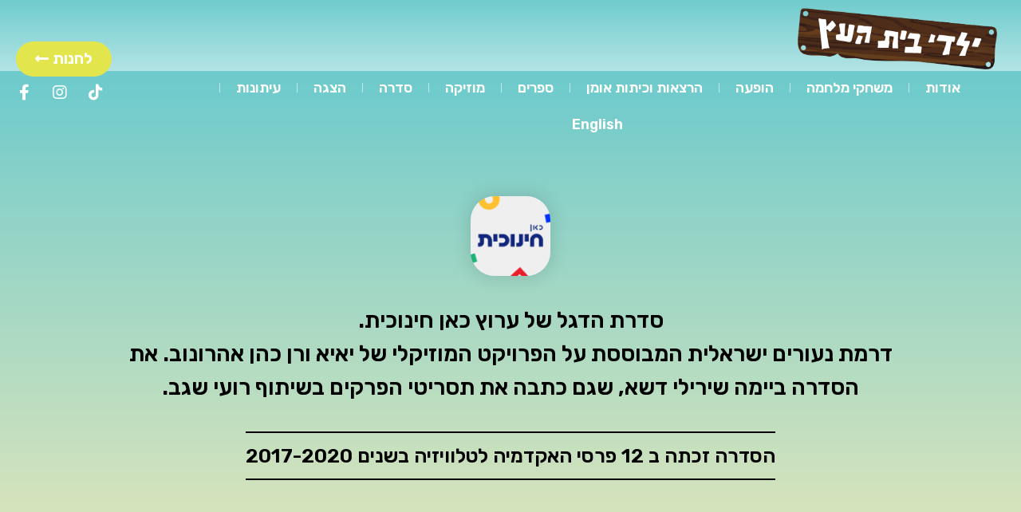

--- FILE ---
content_type: text/html; charset=UTF-8
request_url: https://treehousekids.co.il/series/
body_size: 13113
content:
<!doctype html><html dir="rtl" lang="he-IL" prefix="og: https://ogp.me/ns#"><head><meta charset="UTF-8"><meta name="viewport" content="width=device-width, initial-scale=1"><link rel="profile" href="https://gmpg.org/xfn/11"><title>ילדי בית העץ | האתר הרשמי – סדרה</title> <!-- All in One SEO 4.4.8 - aioseo.com --><meta name="description" content="סדרת הדגל של ערוץ כאן חינוכית.דרמת נעורים ישראלית המבוססת על הפרויקט המוזיקלי של יאיא ורן כהן אהרונוב. את הסדרה ביימה שירילי דשא, שגם כתבה את תסריטי הפרקים בשיתוף רועי שגב. הסדרה זכתה ב 12 פרסי האקדמיה לטלוויזיה בשנים 2017-2020 בסדרה משחקים: גל שלהב אהרונוביץ, מיכאל פרנק, שקד הכט, טופז מרום, קובי פרג&#039; ורוני הדר, יניב" /><meta name="robots" content="max-image-preview:large" /><meta name="google-site-verification" content="Fyer8YA18R47QOB4aQovUjlVxOWzEjeI5Vi9UyUE4HE" /><link rel="canonical" href="https://treehousekids.co.il/series/" /><meta name="generator" content="All in One SEO (AIOSEO) 4.4.8" /><meta property="og:locale" content="he_IL" /><meta property="og:site_name" content="ילדי בית העץ | האתר הרשמי – הפרויקט המוזיקלי של יאיא ורן כהן אהרונוב" /><meta property="og:type" content="article" /><meta property="og:title" content="ילדי בית העץ | האתר הרשמי – סדרה" /><meta property="og:description" content="סדרת הדגל של ערוץ כאן חינוכית.דרמת נעורים ישראלית המבוססת על הפרויקט המוזיקלי של יאיא ורן כהן אהרונוב. את הסדרה ביימה שירילי דשא, שגם כתבה את תסריטי הפרקים בשיתוף רועי שגב. הסדרה זכתה ב 12 פרסי האקדמיה לטלוויזיה בשנים 2017-2020 בסדרה משחקים: גל שלהב אהרונוביץ, מיכאל פרנק, שקד הכט, טופז מרום, קובי פרג&#039; ורוני הדר, יניב" /><meta property="og:url" content="https://treehousekids.co.il/series/" /><meta property="fb:app_id" content="115714155132082" /><meta property="fb:admins" content="100000338217354" /><meta property="og:image" content="https://treehousekids.co.il/wp-content/uploads/2021/11/fb.png" /><meta property="og:image:secure_url" content="https://treehousekids.co.il/wp-content/uploads/2021/11/fb.png" /><meta property="og:image:width" content="1200" /><meta property="og:image:height" content="630" /><meta property="article:published_time" content="2021-11-22T13:04:45+00:00" /><meta property="article:modified_time" content="2022-01-30T10:49:45+00:00" /><meta property="article:publisher" content="https://www.facebook.com/TreeHouseKidsMusic" /><meta name="twitter:card" content="summary" /><meta name="twitter:title" content="ילדי בית העץ | האתר הרשמי – סדרה" /><meta name="twitter:description" content="סדרת הדגל של ערוץ כאן חינוכית.דרמת נעורים ישראלית המבוססת על הפרויקט המוזיקלי של יאיא ורן כהן אהרונוב. את הסדרה ביימה שירילי דשא, שגם כתבה את תסריטי הפרקים בשיתוף רועי שגב. הסדרה זכתה ב 12 פרסי האקדמיה לטלוויזיה בשנים 2017-2020 בסדרה משחקים: גל שלהב אהרונוביץ, מיכאל פרנק, שקד הכט, טופז מרום, קובי פרג&#039; ורוני הדר, יניב" /><meta name="twitter:image" content="https://treehousekids.co.il/wp-content/uploads/2021/11/fb.png" /> <script type="application/ld+json" class="aioseo-schema"> {"@context":"https:\/\/schema.org","@graph":[{"@type":"BreadcrumbList","@id":"https:\/\/treehousekids.co.il\/series\/#breadcrumblist","itemListElement":[{"@type":"ListItem","@id":"https:\/\/treehousekids.co.il\/#listItem","position":1,"name":"Home","item":"https:\/\/treehousekids.co.il\/","nextItem":"https:\/\/treehousekids.co.il\/series\/#listItem"},{"@type":"ListItem","@id":"https:\/\/treehousekids.co.il\/series\/#listItem","position":2,"name":"\u05e1\u05d3\u05e8\u05d4","previousItem":"https:\/\/treehousekids.co.il\/#listItem"}]},{"@type":"Organization","@id":"https:\/\/treehousekids.co.il\/#organization","name":"\u05d9\u05dc\u05d3\u05d9 \u05d1\u05d9\u05ea \u05d4\u05e2\u05e5","url":"https:\/\/treehousekids.co.il\/","sameAs":["https:\/\/www.instagram.com\/thetreehousekids_official","https:\/\/www.youtube.com\/channel\/UCnrFuElKFKCssPve4grLFPA"]},{"@type":"WebPage","@id":"https:\/\/treehousekids.co.il\/series\/#webpage","url":"https:\/\/treehousekids.co.il\/series\/","name":"\u05d9\u05dc\u05d3\u05d9 \u05d1\u05d9\u05ea \u05d4\u05e2\u05e5 | \u05d4\u05d0\u05ea\u05e8 \u05d4\u05e8\u05e9\u05de\u05d9 \u2013 \u05e1\u05d3\u05e8\u05d4","description":"\u05e1\u05d3\u05e8\u05ea \u05d4\u05d3\u05d2\u05dc \u05e9\u05dc \u05e2\u05e8\u05d5\u05e5 \u05db\u05d0\u05df \u05d7\u05d9\u05e0\u05d5\u05db\u05d9\u05ea.\u05d3\u05e8\u05de\u05ea \u05e0\u05e2\u05d5\u05e8\u05d9\u05dd \u05d9\u05e9\u05e8\u05d0\u05dc\u05d9\u05ea \u05d4\u05de\u05d1\u05d5\u05e1\u05e1\u05ea \u05e2\u05dc \u05d4\u05e4\u05e8\u05d5\u05d9\u05e7\u05d8 \u05d4\u05de\u05d5\u05d6\u05d9\u05e7\u05dc\u05d9 \u05e9\u05dc \u05d9\u05d0\u05d9\u05d0 \u05d5\u05e8\u05df \u05db\u05d4\u05df \u05d0\u05d4\u05e8\u05d5\u05e0\u05d5\u05d1. \u05d0\u05ea \u05d4\u05e1\u05d3\u05e8\u05d4 \u05d1\u05d9\u05d9\u05de\u05d4 \u05e9\u05d9\u05e8\u05d9\u05dc\u05d9 \u05d3\u05e9\u05d0, \u05e9\u05d2\u05dd \u05db\u05ea\u05d1\u05d4 \u05d0\u05ea \u05ea\u05e1\u05e8\u05d9\u05d8\u05d9 \u05d4\u05e4\u05e8\u05e7\u05d9\u05dd \u05d1\u05e9\u05d9\u05ea\u05d5\u05e3 \u05e8\u05d5\u05e2\u05d9 \u05e9\u05d2\u05d1. \u05d4\u05e1\u05d3\u05e8\u05d4 \u05d6\u05db\u05ea\u05d4 \u05d1 12 \u05e4\u05e8\u05e1\u05d9 \u05d4\u05d0\u05e7\u05d3\u05de\u05d9\u05d4 \u05dc\u05d8\u05dc\u05d5\u05d5\u05d9\u05d6\u05d9\u05d4 \u05d1\u05e9\u05e0\u05d9\u05dd 2017-2020 \u05d1\u05e1\u05d3\u05e8\u05d4 \u05de\u05e9\u05d7\u05e7\u05d9\u05dd: \u05d2\u05dc \u05e9\u05dc\u05d4\u05d1 \u05d0\u05d4\u05e8\u05d5\u05e0\u05d5\u05d1\u05d9\u05e5, \u05de\u05d9\u05db\u05d0\u05dc \u05e4\u05e8\u05e0\u05e7, \u05e9\u05e7\u05d3 \u05d4\u05db\u05d8, \u05d8\u05d5\u05e4\u05d6 \u05de\u05e8\u05d5\u05dd, \u05e7\u05d5\u05d1\u05d9 \u05e4\u05e8\u05d2' \u05d5\u05e8\u05d5\u05e0\u05d9 \u05d4\u05d3\u05e8, \u05d9\u05e0\u05d9\u05d1","inLanguage":"he-IL","isPartOf":{"@id":"https:\/\/treehousekids.co.il\/#website"},"breadcrumb":{"@id":"https:\/\/treehousekids.co.il\/series\/#breadcrumblist"},"datePublished":"2021-11-22T13:04:45+02:00","dateModified":"2022-01-30T10:49:45+02:00"},{"@type":"WebSite","@id":"https:\/\/treehousekids.co.il\/#website","url":"https:\/\/treehousekids.co.il\/","name":"\u05d9\u05dc\u05d3\u05d9 \u05d1\u05d9\u05ea \u05d4\u05e2\u05e5 | \u05d4\u05d0\u05ea\u05e8 \u05d4\u05e8\u05e9\u05de\u05d9","description":"\u05d4\u05e4\u05e8\u05d5\u05d9\u05e7\u05d8 \u05d4\u05de\u05d5\u05d6\u05d9\u05e7\u05dc\u05d9 \u05e9\u05dc \u05d9\u05d0\u05d9\u05d0 \u05d5\u05e8\u05df \u05db\u05d4\u05df \u05d0\u05d4\u05e8\u05d5\u05e0\u05d5\u05d1","inLanguage":"he-IL","publisher":{"@id":"https:\/\/treehousekids.co.il\/#organization"}}]} </script> <!-- All in One SEO --><link rel='dns-prefetch' href='//cdn.enable.co.il' /><link rel='dns-prefetch' href='//www.googletagmanager.com' /><link rel="alternate" type="application/rss+xml" title="ילדי בית העץ | האתר הרשמי &laquo; פיד‏" href="https://treehousekids.co.il/feed/" /> <script type="text/javascript"> /* <![CDATA[ */
window._wpemojiSettings = {"baseUrl":"https:\/\/s.w.org\/images\/core\/emoji\/14.0.0\/72x72\/","ext":".png","svgUrl":"https:\/\/s.w.org\/images\/core\/emoji\/14.0.0\/svg\/","svgExt":".svg","source":{"concatemoji":"https:\/\/treehousekids.co.il\/wp-includes\/js\/wp-emoji-release.min.js?ver=6.4"}};
/*! This file is auto-generated */
!function(i,n){var o,s,e;function c(e){try{var t={supportTests:e,timestamp:(new Date).valueOf()};sessionStorage.setItem(o,JSON.stringify(t))}catch(e){}}function p(e,t,n){e.clearRect(0,0,e.canvas.width,e.canvas.height),e.fillText(t,0,0);var t=new Uint32Array(e.getImageData(0,0,e.canvas.width,e.canvas.height).data),r=(e.clearRect(0,0,e.canvas.width,e.canvas.height),e.fillText(n,0,0),new Uint32Array(e.getImageData(0,0,e.canvas.width,e.canvas.height).data));return t.every(function(e,t){return e===r[t]})}function u(e,t,n){switch(t){case"flag":return n(e,"\ud83c\udff3\ufe0f\u200d\u26a7\ufe0f","\ud83c\udff3\ufe0f\u200b\u26a7\ufe0f")?!1:!n(e,"\ud83c\uddfa\ud83c\uddf3","\ud83c\uddfa\u200b\ud83c\uddf3")&&!n(e,"\ud83c\udff4\udb40\udc67\udb40\udc62\udb40\udc65\udb40\udc6e\udb40\udc67\udb40\udc7f","\ud83c\udff4\u200b\udb40\udc67\u200b\udb40\udc62\u200b\udb40\udc65\u200b\udb40\udc6e\u200b\udb40\udc67\u200b\udb40\udc7f");case"emoji":return!n(e,"\ud83e\udef1\ud83c\udffb\u200d\ud83e\udef2\ud83c\udfff","\ud83e\udef1\ud83c\udffb\u200b\ud83e\udef2\ud83c\udfff")}return!1}function f(e,t,n){var r="undefined"!=typeof WorkerGlobalScope&&self instanceof WorkerGlobalScope?new OffscreenCanvas(300,150):i.createElement("canvas"),a=r.getContext("2d",{willReadFrequently:!0}),o=(a.textBaseline="top",a.font="600 32px Arial",{});return e.forEach(function(e){o[e]=t(a,e,n)}),o}function t(e){var t=i.createElement("script");t.src=e,t.defer=!0,i.head.appendChild(t)}"undefined"!=typeof Promise&&(o="wpEmojiSettingsSupports",s=["flag","emoji"],n.supports={everything:!0,everythingExceptFlag:!0},e=new Promise(function(e){i.addEventListener("DOMContentLoaded",e,{once:!0})}),new Promise(function(t){var n=function(){try{var e=JSON.parse(sessionStorage.getItem(o));if("object"==typeof e&&"number"==typeof e.timestamp&&(new Date).valueOf()<e.timestamp+604800&&"object"==typeof e.supportTests)return e.supportTests}catch(e){}return null}();if(!n){if("undefined"!=typeof Worker&&"undefined"!=typeof OffscreenCanvas&&"undefined"!=typeof URL&&URL.createObjectURL&&"undefined"!=typeof Blob)try{var e="postMessage("+f.toString()+"("+[JSON.stringify(s),u.toString(),p.toString()].join(",")+"));",r=new Blob([e],{type:"text/javascript"}),a=new Worker(URL.createObjectURL(r),{name:"wpTestEmojiSupports"});return void(a.onmessage=function(e){c(n=e.data),a.terminate(),t(n)})}catch(e){}c(n=f(s,u,p))}t(n)}).then(function(e){for(var t in e)n.supports[t]=e[t],n.supports.everything=n.supports.everything&&n.supports[t],"flag"!==t&&(n.supports.everythingExceptFlag=n.supports.everythingExceptFlag&&n.supports[t]);n.supports.everythingExceptFlag=n.supports.everythingExceptFlag&&!n.supports.flag,n.DOMReady=!1,n.readyCallback=function(){n.DOMReady=!0}}).then(function(){return e}).then(function(){var e;n.supports.everything||(n.readyCallback(),(e=n.source||{}).concatemoji?t(e.concatemoji):e.wpemoji&&e.twemoji&&(t(e.twemoji),t(e.wpemoji)))}))}((window,document),window._wpemojiSettings);
/* ]]> */ </script> <style id='wp-emoji-styles-inline-css' type='text/css'> img.wp-smiley, img.emoji {
 display: inline !important;
 border: none !important;
 box-shadow: none !important;
 height: 1em !important;
 width: 1em !important;
 margin: 0 0.07em !important;
 vertical-align: -0.1em !important;
 background: none !important;
 padding: 0 !important;
 } </style><link rel='stylesheet' id='wp-block-library-rtl-css' href='https://treehousekids.co.il/wp-includes/css/dist/block-library/style-rtl.min.css?ver=6.4' type='text/css' media='all' /><link rel='stylesheet' id='gutenberg-pdfjs-css' href='https://treehousekids.co.il/wp-content/plugins/pdfjs-viewer-shortcode/inc/../blocks/dist/gutenberg-pdfjs.min.css?ver=2.2.2' type='text/css' media='all' /> <style id='safe-svg-svg-icon-style-inline-css' type='text/css'> .safe-svg-cover{text-align:center}.safe-svg-cover .safe-svg-inside{display:inline-block;max-width:100%}.safe-svg-cover svg{height:100%;max-height:100%;max-width:100%;width:100%} </style> <style id='pdfemb-pdf-embedder-viewer-style-inline-css' type='text/css'> .wp-block-pdfemb-pdf-embedder-viewer{max-width:none} </style> <style id='classic-theme-styles-inline-css' type='text/css'> /*! This file is auto-generated */
.wp-block-button__link{color:#fff;background-color:#32373c;border-radius:9999px;box-shadow:none;text-decoration:none;padding:calc(.667em + 2px) calc(1.333em + 2px);font-size:1.125em}.wp-block-file__button{background:#32373c;color:#fff;text-decoration:none} </style> <style id='global-styles-inline-css' type='text/css'> body{--wp--preset--color--black: #000000;--wp--preset--color--cyan-bluish-gray: #abb8c3;--wp--preset--color--white: #ffffff;--wp--preset--color--pale-pink: #f78da7;--wp--preset--color--vivid-red: #cf2e2e;--wp--preset--color--luminous-vivid-orange: #ff6900;--wp--preset--color--luminous-vivid-amber: #fcb900;--wp--preset--color--light-green-cyan: #7bdcb5;--wp--preset--color--vivid-green-cyan: #00d084;--wp--preset--color--pale-cyan-blue: #8ed1fc;--wp--preset--color--vivid-cyan-blue: #0693e3;--wp--preset--color--vivid-purple: #9b51e0;--wp--preset--gradient--vivid-cyan-blue-to-vivid-purple: linear-gradient(135deg,rgba(6,147,227,1) 0%,rgb(155,81,224) 100%);--wp--preset--gradient--light-green-cyan-to-vivid-green-cyan: linear-gradient(135deg,rgb(122,220,180) 0%,rgb(0,208,130) 100%);--wp--preset--gradient--luminous-vivid-amber-to-luminous-vivid-orange: linear-gradient(135deg,rgba(252,185,0,1) 0%,rgba(255,105,0,1) 100%);--wp--preset--gradient--luminous-vivid-orange-to-vivid-red: linear-gradient(135deg,rgba(255,105,0,1) 0%,rgb(207,46,46) 100%);--wp--preset--gradient--very-light-gray-to-cyan-bluish-gray: linear-gradient(135deg,rgb(238,238,238) 0%,rgb(169,184,195) 100%);--wp--preset--gradient--cool-to-warm-spectrum: linear-gradient(135deg,rgb(74,234,220) 0%,rgb(151,120,209) 20%,rgb(207,42,186) 40%,rgb(238,44,130) 60%,rgb(251,105,98) 80%,rgb(254,248,76) 100%);--wp--preset--gradient--blush-light-purple: linear-gradient(135deg,rgb(255,206,236) 0%,rgb(152,150,240) 100%);--wp--preset--gradient--blush-bordeaux: linear-gradient(135deg,rgb(254,205,165) 0%,rgb(254,45,45) 50%,rgb(107,0,62) 100%);--wp--preset--gradient--luminous-dusk: linear-gradient(135deg,rgb(255,203,112) 0%,rgb(199,81,192) 50%,rgb(65,88,208) 100%);--wp--preset--gradient--pale-ocean: linear-gradient(135deg,rgb(255,245,203) 0%,rgb(182,227,212) 50%,rgb(51,167,181) 100%);--wp--preset--gradient--electric-grass: linear-gradient(135deg,rgb(202,248,128) 0%,rgb(113,206,126) 100%);--wp--preset--gradient--midnight: linear-gradient(135deg,rgb(2,3,129) 0%,rgb(40,116,252) 100%);--wp--preset--font-size--small: 13px;--wp--preset--font-size--medium: 20px;--wp--preset--font-size--large: 36px;--wp--preset--font-size--x-large: 42px;--wp--preset--spacing--20: 0.44rem;--wp--preset--spacing--30: 0.67rem;--wp--preset--spacing--40: 1rem;--wp--preset--spacing--50: 1.5rem;--wp--preset--spacing--60: 2.25rem;--wp--preset--spacing--70: 3.38rem;--wp--preset--spacing--80: 5.06rem;--wp--preset--shadow--natural: 6px 6px 9px rgba(0, 0, 0, 0.2);--wp--preset--shadow--deep: 12px 12px 50px rgba(0, 0, 0, 0.4);--wp--preset--shadow--sharp: 6px 6px 0px rgba(0, 0, 0, 0.2);--wp--preset--shadow--outlined: 6px 6px 0px -3px rgba(255, 255, 255, 1), 6px 6px rgba(0, 0, 0, 1);--wp--preset--shadow--crisp: 6px 6px 0px rgba(0, 0, 0, 1);}:where(.is-layout-flex){gap: 0.5em;}:where(.is-layout-grid){gap: 0.5em;}body .is-layout-flow > .alignleft{float: left;margin-inline-start: 0;margin-inline-end: 2em;}body .is-layout-flow > .alignright{float: right;margin-inline-start: 2em;margin-inline-end: 0;}body .is-layout-flow > .aligncenter{margin-left: auto !important;margin-right: auto !important;}body .is-layout-constrained > .alignleft{float: left;margin-inline-start: 0;margin-inline-end: 2em;}body .is-layout-constrained > .alignright{float: right;margin-inline-start: 2em;margin-inline-end: 0;}body .is-layout-constrained > .aligncenter{margin-left: auto !important;margin-right: auto !important;}body .is-layout-constrained > :where(:not(.alignleft):not(.alignright):not(.alignfull)){max-width: var(--wp--style--global--content-size);margin-left: auto !important;margin-right: auto !important;}body .is-layout-constrained > .alignwide{max-width: var(--wp--style--global--wide-size);}body .is-layout-flex{display: flex;}body .is-layout-flex{flex-wrap: wrap;align-items: center;}body .is-layout-flex > *{margin: 0;}body .is-layout-grid{display: grid;}body .is-layout-grid > *{margin: 0;}:where(.wp-block-columns.is-layout-flex){gap: 2em;}:where(.wp-block-columns.is-layout-grid){gap: 2em;}:where(.wp-block-post-template.is-layout-flex){gap: 1.25em;}:where(.wp-block-post-template.is-layout-grid){gap: 1.25em;}.has-black-color{color: var(--wp--preset--color--black) !important;}.has-cyan-bluish-gray-color{color: var(--wp--preset--color--cyan-bluish-gray) !important;}.has-white-color{color: var(--wp--preset--color--white) !important;}.has-pale-pink-color{color: var(--wp--preset--color--pale-pink) !important;}.has-vivid-red-color{color: var(--wp--preset--color--vivid-red) !important;}.has-luminous-vivid-orange-color{color: var(--wp--preset--color--luminous-vivid-orange) !important;}.has-luminous-vivid-amber-color{color: var(--wp--preset--color--luminous-vivid-amber) !important;}.has-light-green-cyan-color{color: var(--wp--preset--color--light-green-cyan) !important;}.has-vivid-green-cyan-color{color: var(--wp--preset--color--vivid-green-cyan) !important;}.has-pale-cyan-blue-color{color: var(--wp--preset--color--pale-cyan-blue) !important;}.has-vivid-cyan-blue-color{color: var(--wp--preset--color--vivid-cyan-blue) !important;}.has-vivid-purple-color{color: var(--wp--preset--color--vivid-purple) !important;}.has-black-background-color{background-color: var(--wp--preset--color--black) !important;}.has-cyan-bluish-gray-background-color{background-color: var(--wp--preset--color--cyan-bluish-gray) !important;}.has-white-background-color{background-color: var(--wp--preset--color--white) !important;}.has-pale-pink-background-color{background-color: var(--wp--preset--color--pale-pink) !important;}.has-vivid-red-background-color{background-color: var(--wp--preset--color--vivid-red) !important;}.has-luminous-vivid-orange-background-color{background-color: var(--wp--preset--color--luminous-vivid-orange) !important;}.has-luminous-vivid-amber-background-color{background-color: var(--wp--preset--color--luminous-vivid-amber) !important;}.has-light-green-cyan-background-color{background-color: var(--wp--preset--color--light-green-cyan) !important;}.has-vivid-green-cyan-background-color{background-color: var(--wp--preset--color--vivid-green-cyan) !important;}.has-pale-cyan-blue-background-color{background-color: var(--wp--preset--color--pale-cyan-blue) !important;}.has-vivid-cyan-blue-background-color{background-color: var(--wp--preset--color--vivid-cyan-blue) !important;}.has-vivid-purple-background-color{background-color: var(--wp--preset--color--vivid-purple) !important;}.has-black-border-color{border-color: var(--wp--preset--color--black) !important;}.has-cyan-bluish-gray-border-color{border-color: var(--wp--preset--color--cyan-bluish-gray) !important;}.has-white-border-color{border-color: var(--wp--preset--color--white) !important;}.has-pale-pink-border-color{border-color: var(--wp--preset--color--pale-pink) !important;}.has-vivid-red-border-color{border-color: var(--wp--preset--color--vivid-red) !important;}.has-luminous-vivid-orange-border-color{border-color: var(--wp--preset--color--luminous-vivid-orange) !important;}.has-luminous-vivid-amber-border-color{border-color: var(--wp--preset--color--luminous-vivid-amber) !important;}.has-light-green-cyan-border-color{border-color: var(--wp--preset--color--light-green-cyan) !important;}.has-vivid-green-cyan-border-color{border-color: var(--wp--preset--color--vivid-green-cyan) !important;}.has-pale-cyan-blue-border-color{border-color: var(--wp--preset--color--pale-cyan-blue) !important;}.has-vivid-cyan-blue-border-color{border-color: var(--wp--preset--color--vivid-cyan-blue) !important;}.has-vivid-purple-border-color{border-color: var(--wp--preset--color--vivid-purple) !important;}.has-vivid-cyan-blue-to-vivid-purple-gradient-background{background: var(--wp--preset--gradient--vivid-cyan-blue-to-vivid-purple) !important;}.has-light-green-cyan-to-vivid-green-cyan-gradient-background{background: var(--wp--preset--gradient--light-green-cyan-to-vivid-green-cyan) !important;}.has-luminous-vivid-amber-to-luminous-vivid-orange-gradient-background{background: var(--wp--preset--gradient--luminous-vivid-amber-to-luminous-vivid-orange) !important;}.has-luminous-vivid-orange-to-vivid-red-gradient-background{background: var(--wp--preset--gradient--luminous-vivid-orange-to-vivid-red) !important;}.has-very-light-gray-to-cyan-bluish-gray-gradient-background{background: var(--wp--preset--gradient--very-light-gray-to-cyan-bluish-gray) !important;}.has-cool-to-warm-spectrum-gradient-background{background: var(--wp--preset--gradient--cool-to-warm-spectrum) !important;}.has-blush-light-purple-gradient-background{background: var(--wp--preset--gradient--blush-light-purple) !important;}.has-blush-bordeaux-gradient-background{background: var(--wp--preset--gradient--blush-bordeaux) !important;}.has-luminous-dusk-gradient-background{background: var(--wp--preset--gradient--luminous-dusk) !important;}.has-pale-ocean-gradient-background{background: var(--wp--preset--gradient--pale-ocean) !important;}.has-electric-grass-gradient-background{background: var(--wp--preset--gradient--electric-grass) !important;}.has-midnight-gradient-background{background: var(--wp--preset--gradient--midnight) !important;}.has-small-font-size{font-size: var(--wp--preset--font-size--small) !important;}.has-medium-font-size{font-size: var(--wp--preset--font-size--medium) !important;}.has-large-font-size{font-size: var(--wp--preset--font-size--large) !important;}.has-x-large-font-size{font-size: var(--wp--preset--font-size--x-large) !important;}
.wp-block-navigation a:where(:not(.wp-element-button)){color: inherit;}
:where(.wp-block-post-template.is-layout-flex){gap: 1.25em;}:where(.wp-block-post-template.is-layout-grid){gap: 1.25em;}
:where(.wp-block-columns.is-layout-flex){gap: 2em;}:where(.wp-block-columns.is-layout-grid){gap: 2em;}
.wp-block-pullquote{font-size: 1.5em;line-height: 1.6;} </style><link rel='stylesheet' id='hello-elementor-css' href='https://treehousekids.co.il/wp-content/themes/hello-elementor/style.min.css?ver=2.5.0' type='text/css' media='all' /><link rel='stylesheet' id='hello-elementor-theme-style-css' href='https://treehousekids.co.il/wp-content/themes/hello-elementor/theme.min.css?ver=2.5.0' type='text/css' media='all' /><link rel='stylesheet' id='elementor-icons-css' href='https://treehousekids.co.il/wp-content/plugins/elementor/assets/lib/eicons/css/elementor-icons.min.css?ver=5.15.0' type='text/css' media='all' /><link rel='stylesheet' id='elementor-frontend-css' href='https://treehousekids.co.il/wp-content/plugins/elementor/assets/css/frontend-rtl.min.css?ver=3.6.6' type='text/css' media='all' /><link rel='stylesheet' id='elementor-post-14-css' href='https://treehousekids.co.il/wp-content/uploads/elementor/css/post-14.css?ver=1678824013' type='text/css' media='all' /><link rel='stylesheet' id='elementor-pro-css' href='https://treehousekids.co.il/wp-content/plugins/elementor-pro/assets/css/frontend-rtl.min.css?ver=3.7.1' type='text/css' media='all' /><link rel='stylesheet' id='premium-pro-css' href='https://treehousekids.co.il/wp-content/plugins/premium-addons-pro/assets/frontend/min-css/premium-addons-rtl.min.css?ver=2.5.5' type='text/css' media='all' /><link rel='stylesheet' id='elementor-global-css' href='https://treehousekids.co.il/wp-content/uploads/elementor/css/global.css?ver=1678824014' type='text/css' media='all' /><link rel='stylesheet' id='elementor-post-530-css' href='https://treehousekids.co.il/wp-content/uploads/elementor/css/post-530.css?ver=1678824067' type='text/css' media='all' /><link rel='stylesheet' id='elementor-post-108-css' href='https://treehousekids.co.il/wp-content/uploads/elementor/css/post-108.css?ver=1730383949' type='text/css' media='all' /><link rel='stylesheet' id='elementor-post-326-css' href='https://treehousekids.co.il/wp-content/uploads/elementor/css/post-326.css?ver=1741694391' type='text/css' media='all' /><link rel='stylesheet' id='google-fonts-1-css' href='https://fonts.googleapis.com/css?family=Rubik%3A100%2C100italic%2C200%2C200italic%2C300%2C300italic%2C400%2C400italic%2C500%2C500italic%2C600%2C600italic%2C700%2C700italic%2C800%2C800italic%2C900%2C900italic&#038;display=auto&#038;subset=hebrew&#038;ver=6.4' type='text/css' media='all' /><link rel='stylesheet' id='elementor-icons-shared-0-css' href='https://treehousekids.co.il/wp-content/plugins/elementor/assets/lib/font-awesome/css/fontawesome.min.css?ver=5.15.3' type='text/css' media='all' /><link rel='stylesheet' id='elementor-icons-fa-solid-css' href='https://treehousekids.co.il/wp-content/plugins/elementor/assets/lib/font-awesome/css/solid.min.css?ver=5.15.3' type='text/css' media='all' /><link rel='stylesheet' id='elementor-icons-fa-brands-css' href='https://treehousekids.co.il/wp-content/plugins/elementor/assets/lib/font-awesome/css/brands.min.css?ver=5.15.3' type='text/css' media='all' /> <!-- Google Analytics snippet added by Site Kit --> <script type="text/javascript" src="https://www.googletagmanager.com/gtag/js?id=UA-224094124-1" id="google_gtagjs-js" async></script> <script type="text/javascript" id="google_gtagjs-js-after"> /* <![CDATA[ */
window.dataLayer = window.dataLayer || [];function gtag(){dataLayer.push(arguments);}
gtag('set', 'linker', {"domains":["treehousekids.co.il"]} );
gtag("js", new Date());
gtag("set", "developer_id.dZTNiMT", true);
gtag("config", "UA-224094124-1", {"anonymize_ip":true});
/* ]]> */ </script> <!-- End Google Analytics snippet added by Site Kit --><link rel="https://api.w.org/" href="https://treehousekids.co.il/wp-json/" /><link rel="alternate" type="application/json" href="https://treehousekids.co.il/wp-json/wp/v2/pages/530" /><link rel="EditURI" type="application/rsd+xml" title="RSD" href="https://treehousekids.co.il/xmlrpc.php?rsd" /><meta name="generator" content="WordPress 6.4" /><link rel='shortlink' href='https://treehousekids.co.il/?p=530' /><link rel="alternate" type="application/json+oembed" href="https://treehousekids.co.il/wp-json/oembed/1.0/embed?url=https%3A%2F%2Ftreehousekids.co.il%2Fseries%2F" /><link rel="alternate" type="text/xml+oembed" href="https://treehousekids.co.il/wp-json/oembed/1.0/embed?url=https%3A%2F%2Ftreehousekids.co.il%2Fseries%2F&#038;format=xml" /><meta name="generator" content="Site Kit by Google 1.111.1" /><!-- Global site tag (gtag.js) - Google Analytics --> <script async src="https://www.googletagmanager.com/gtag/js?id=G-PEVHK08ST0"></script> <script> window.dataLayer = window.dataLayer || [];
 function gtag(){dataLayer.push(arguments);}
 gtag('js', new Date());
 gtag('config', 'G-PEVHK08ST0'); </script> <!-- Meta Pixel Code --> <script> !function(f,b,e,v,n,t,s)
{if(f.fbq)return;n=f.fbq=function(){n.callMethod?
n.callMethod.apply(n,arguments):n.queue.push(arguments)};
if(!f._fbq)f._fbq=n;n.push=n;n.loaded=!0;n.version='2.0';
n.queue=[];t=b.createElement(e);t.async=!0;
t.src=v;s=b.getElementsByTagName(e)[0];
s.parentNode.insertBefore(t,s)}(window, document,'script',
'https://connect.facebook.net/en_US/fbevents.js');
fbq('init', '1276985330059474');
fbq('track', 'PageView'); </script> <noscript><img height="1" width="1" style="display:none"
src="https://www.facebook.com/tr?id=1276985330059474&ev=PageView&noscript=1"
/></noscript> <!-- End Meta Pixel Code --> <!-- Google tag (gtag.js) --> <script async src="https://www.googletagmanager.com/gtag/js?id=AW-16857759694"></script> <script> window.dataLayer = window.dataLayer || [];
 function gtag(){dataLayer.push(arguments);}
 gtag('js', new Date());
 gtag('config', 'AW-16857759694'); </script> <!-- Google tag (gtag.js) --> <script async src="https://www.googletagmanager.com/gtag/js?id=G-BJDF529TWY"></script> <script> window.dataLayer = window.dataLayer || []; function gtag(){dataLayer.push(arguments);} gtag('js', new Date()); gtag('config', 'G-BJDF529TWY'); </script><link rel="icon" href="https://treehousekids.co.il/wp-content/uploads/2021/05/favicon-150x150.png" sizes="32x32" /><link rel="icon" href="https://treehousekids.co.il/wp-content/uploads/2021/05/favicon-300x300.png" sizes="192x192" /><link rel="apple-touch-icon" href="https://treehousekids.co.il/wp-content/uploads/2021/05/favicon-300x300.png" /><meta name="msapplication-TileImage" content="https://treehousekids.co.il/wp-content/uploads/2021/05/favicon-300x300.png" /></head><body class="rtl page-template page-template-elementor_header_footer page page-id-530 elementor-default elementor-template-full-width elementor-kit-14 elementor-page elementor-page-530"><div data-elementor-type="header" data-elementor-id="108" class="elementor elementor-108 elementor-location-header"><header class="elementor-section elementor-top-section elementor-element elementor-element-15f6777 elementor-section-height-min-height elementor-section-full_width elementor-hidden-tablet elementor-hidden-mobile elementor-section-content-middle sticky-header elementor-section-height-default elementor-section-items-middle" data-id="15f6777" data-element_type="section" data-settings="{&quot;sticky&quot;:&quot;top&quot;,&quot;background_background&quot;:&quot;gradient&quot;,&quot;sticky_effects_offset&quot;:50,&quot;sticky_on&quot;:[&quot;desktop&quot;,&quot;tablet&quot;,&quot;mobile&quot;],&quot;sticky_offset&quot;:0}"><div class="elementor-container elementor-column-gap-default"><div class="elementor-column elementor-col-50 elementor-top-column elementor-element elementor-element-7aede19" data-id="7aede19" data-element_type="column"><div class="elementor-widget-wrap elementor-element-populated"><div class="elementor-element elementor-element-c56588a elementor-widget__width-auto elementor-widget elementor-widget-image" data-id="c56588a" data-element_type="widget" data-widget_type="image.default"><div class="elementor-widget-container"> <a href="/"> <img width="2087" height="643" src="https://treehousekids.co.il/wp-content/uploads/2021/11/logo.png" class="attachment-full size-full" alt="" srcset="https://treehousekids.co.il/wp-content/uploads/2021/11/logo.png 2087w, https://treehousekids.co.il/wp-content/uploads/2021/11/logo-300x92.png 300w, https://treehousekids.co.il/wp-content/uploads/2021/11/logo-1024x315.png 1024w, https://treehousekids.co.il/wp-content/uploads/2021/11/logo-768x237.png 768w, https://treehousekids.co.il/wp-content/uploads/2021/11/logo-1536x473.png 1536w, https://treehousekids.co.il/wp-content/uploads/2021/11/logo-2048x631.png 2048w, https://treehousekids.co.il/wp-content/uploads/2021/11/logo-20x6.png 20w" sizes="(max-width: 2087px) 100vw, 2087px" /> </a></div></div><div class="elementor-element elementor-element-2b391c6 elementor-nav-menu__align-center elementor-nav-menu--dropdown-mobile elementor-nav-menu__text-align-center elementor-widget__width-auto elementor-widget elementor-widget-nav-menu" data-id="2b391c6" data-element_type="widget" data-settings="{&quot;layout&quot;:&quot;horizontal&quot;,&quot;submenu_icon&quot;:{&quot;value&quot;:&quot;&lt;i class=\&quot;fas fa-caret-down\&quot;&gt;&lt;\/i&gt;&quot;,&quot;library&quot;:&quot;fa-solid&quot;}}" data-widget_type="nav-menu.default"><div class="elementor-widget-container"><nav migration_allowed="1" migrated="0" role="navigation" class="elementor-nav-menu--main elementor-nav-menu__container elementor-nav-menu--layout-horizontal e--pointer-none"><ul id="menu-1-2b391c6" class="elementor-nav-menu"><li class="menu-item menu-item-type-custom menu-item-object-custom menu-item-home menu-item-1161"><a href="https://treehousekids.co.il/#about" class="elementor-item elementor-item-anchor">אודות</a></li><li class="menu-item menu-item-type-post_type menu-item-object-page menu-item-1981"><a href="https://treehousekids.co.il/war-games/" class="elementor-item">משחקי מלחמה</a></li><li class="menu-item menu-item-type-custom menu-item-object-custom menu-item-101"><a href="/shows/" class="elementor-item">הופעה</a></li><li class="menu-item menu-item-type-post_type menu-item-object-page menu-item-1736"><a href="https://treehousekids.co.il/lectures/" class="elementor-item">הרצאות וכיתות אומן</a></li><li class="menu-item menu-item-type-custom menu-item-object-custom menu-item-102"><a href="/books/" class="elementor-item">ספרים</a></li><li class="menu-item menu-item-type-custom menu-item-object-custom menu-item-103"><a href="/music/" class="elementor-item">מוזיקה</a></li><li class="menu-item menu-item-type-custom menu-item-object-custom current-menu-item menu-item-104"><a href="/series/" aria-current="page" class="elementor-item elementor-item-active">סדרה</a></li><li class="menu-item menu-item-type-custom menu-item-object-custom menu-item-105"><a href="/theatre/" class="elementor-item">הצגה</a></li><li class="menu-item menu-item-type-custom menu-item-object-custom menu-item-106"><a href="/testimonials/" class="elementor-item">עיתונות</a></li><li class="menu-item menu-item-type-post_type menu-item-object-page menu-item-1443"><a href="https://treehousekids.co.il/english/" class="elementor-item">English</a></li></ul></nav><div class="elementor-menu-toggle" role="button" tabindex="0" aria-label="Menu Toggle" aria-expanded="false"> <i aria-hidden="true" role="presentation" class="elementor-menu-toggle__icon--open eicon-menu-bar"></i><i aria-hidden="true" role="presentation" class="elementor-menu-toggle__icon--close eicon-close"></i> <span class="elementor-screen-only">Menu</span></div><nav class="elementor-nav-menu--dropdown elementor-nav-menu__container" role="navigation" aria-hidden="true"><ul id="menu-2-2b391c6" class="elementor-nav-menu"><li class="menu-item menu-item-type-custom menu-item-object-custom menu-item-home menu-item-1161"><a href="https://treehousekids.co.il/#about" class="elementor-item elementor-item-anchor" tabindex="-1">אודות</a></li><li class="menu-item menu-item-type-post_type menu-item-object-page menu-item-1981"><a href="https://treehousekids.co.il/war-games/" class="elementor-item" tabindex="-1">משחקי מלחמה</a></li><li class="menu-item menu-item-type-custom menu-item-object-custom menu-item-101"><a href="/shows/" class="elementor-item" tabindex="-1">הופעה</a></li><li class="menu-item menu-item-type-post_type menu-item-object-page menu-item-1736"><a href="https://treehousekids.co.il/lectures/" class="elementor-item" tabindex="-1">הרצאות וכיתות אומן</a></li><li class="menu-item menu-item-type-custom menu-item-object-custom menu-item-102"><a href="/books/" class="elementor-item" tabindex="-1">ספרים</a></li><li class="menu-item menu-item-type-custom menu-item-object-custom menu-item-103"><a href="/music/" class="elementor-item" tabindex="-1">מוזיקה</a></li><li class="menu-item menu-item-type-custom menu-item-object-custom current-menu-item menu-item-104"><a href="/series/" aria-current="page" class="elementor-item elementor-item-active" tabindex="-1">סדרה</a></li><li class="menu-item menu-item-type-custom menu-item-object-custom menu-item-105"><a href="/theatre/" class="elementor-item" tabindex="-1">הצגה</a></li><li class="menu-item menu-item-type-custom menu-item-object-custom menu-item-106"><a href="/testimonials/" class="elementor-item" tabindex="-1">עיתונות</a></li><li class="menu-item menu-item-type-post_type menu-item-object-page menu-item-1443"><a href="https://treehousekids.co.il/english/" class="elementor-item" tabindex="-1">English</a></li></ul></nav></div></div></div></div><div class="elementor-column elementor-col-50 elementor-top-column elementor-element elementor-element-0d11306" data-id="0d11306" data-element_type="column"><div class="elementor-widget-wrap elementor-element-populated"><div class="elementor-element elementor-element-7626223 elementor-align-center elementor-widget__width-auto elementor-widget elementor-widget-button" data-id="7626223" data-element_type="widget" data-widget_type="button.default"><div class="elementor-widget-container"><div class="elementor-button-wrapper"> <a href="https://did.li/Yalday" target="_blank" class="elementor-button-link elementor-button elementor-size-sm" role="button"> <span class="elementor-button-content-wrapper"> <span class="elementor-button-icon elementor-align-icon-left"> <i aria-hidden="true" class="fas fa-long-arrow-alt-left"></i> </span> <span class="elementor-button-text">לחנות</span> </span> </a></div></div></div><div class="elementor-element elementor-element-56fa842 elementor-widget__width-auto elementor-shape-rounded elementor-grid-0 elementor-widget elementor-widget-social-icons" data-id="56fa842" data-element_type="widget" data-widget_type="social-icons.default"><div class="elementor-widget-container"><div class="elementor-social-icons-wrapper elementor-grid"> <span class="elementor-grid-item"> <a class="elementor-icon elementor-social-icon elementor-social-icon-tiktok elementor-repeater-item-62882bb" href="https://www.tiktok.com/@yaldey_bet_haetz" target="_blank"> <span class="elementor-screen-only">Tiktok</span> <i class="fab fa-tiktok"></i> </a> </span> <span class="elementor-grid-item"> <a class="elementor-icon elementor-social-icon elementor-social-icon-instagram elementor-repeater-item-961c61a" href="https://www.instagram.com/thetreehousekids_official" target="_blank"> <span class="elementor-screen-only">Instagram</span> <i class="fab fa-instagram"></i> </a> </span> <span class="elementor-grid-item"> <a class="elementor-icon elementor-social-icon elementor-social-icon-facebook-f elementor-repeater-item-540b25c" href="https://www.facebook.com/TreeHouseKidsMusic" target="_blank"> <span class="elementor-screen-only">Facebook-f</span> <i class="fab fa-facebook-f"></i> </a> </span></div></div></div></div></div></div></header><section class="elementor-section elementor-top-section elementor-element elementor-element-9b8c97b elementor-section-height-min-height elementor-section-full_width elementor-hidden-desktop elementor-section-height-default elementor-section-items-middle" data-id="9b8c97b" data-element_type="section"><div class="elementor-container elementor-column-gap-default"><div class="elementor-column elementor-col-50 elementor-top-column elementor-element elementor-element-b6435c7" data-id="b6435c7" data-element_type="column"><div class="elementor-widget-wrap elementor-element-populated"><div class="elementor-element elementor-element-d5ff7ff elementor-widget elementor-widget-image" data-id="d5ff7ff" data-element_type="widget" data-widget_type="image.default"><div class="elementor-widget-container"> <a href="/"> <img width="2087" height="643" src="https://treehousekids.co.il/wp-content/uploads/2021/11/logo.png" class="attachment-full size-full" alt="" srcset="https://treehousekids.co.il/wp-content/uploads/2021/11/logo.png 2087w, https://treehousekids.co.il/wp-content/uploads/2021/11/logo-300x92.png 300w, https://treehousekids.co.il/wp-content/uploads/2021/11/logo-1024x315.png 1024w, https://treehousekids.co.il/wp-content/uploads/2021/11/logo-768x237.png 768w, https://treehousekids.co.il/wp-content/uploads/2021/11/logo-1536x473.png 1536w, https://treehousekids.co.il/wp-content/uploads/2021/11/logo-2048x631.png 2048w, https://treehousekids.co.il/wp-content/uploads/2021/11/logo-20x6.png 20w" sizes="(max-width: 2087px) 100vw, 2087px" /> </a></div></div></div></div><div class="elementor-column elementor-col-50 elementor-top-column elementor-element elementor-element-647b0c0" data-id="647b0c0" data-element_type="column"><div class="elementor-widget-wrap elementor-element-populated"><div class="elementor-element elementor-element-a435bbc elementor-align-center elementor-widget__width-auto elementor-widget elementor-widget-button" data-id="a435bbc" data-element_type="widget" data-widget_type="button.default"><div class="elementor-widget-container"><div class="elementor-button-wrapper"> <a href="https://did.li/Yalday" target="_blank" class="elementor-button-link elementor-button elementor-size-sm" role="button"> <span class="elementor-button-content-wrapper"> <span class="elementor-button-icon elementor-align-icon-left"> <i aria-hidden="true" class="fas fa-long-arrow-alt-left"></i> </span> <span class="elementor-button-text">לחנות</span> </span> </a></div></div></div><div class="elementor-element elementor-element-19c441d elementor-widget-mobile__width-auto elementor-widget elementor-widget-mdp-menuar-elementor" data-id="19c441d" data-element_type="widget" data-settings="{&quot;_animation_mobile&quot;:&quot;none&quot;}" data-widget_type="mdp-menuar-elementor.default"><div class="elementor-widget-container"> <!-- Start Menuar for Elementor WordPress Plugin --><div class="mdp-menuar-elementor-box"><nav class="mdp-menuar-elementor-nav" data-breakpoint="767px" data-click-area="text"><div class="mdp-menuar-elementor-toggle-btn"><div class="mdp-menuar-elementor-toggle-icon"><i aria-hidden="1" class="fa fa-bars"></i></div></div><div class="mdp-menuar-elementor-menu-wrapper  "><div class="mdp-menuar-elementor-toggle-btn"><div class="mdp-menuar-elementor-toggle-close-icon"><i aria-hidden="1" class="fas fa-times"></i></div> <a class="mdp-menuar-elementor-menu-logo mdp-menuar-elementor-menu-logo-center" href=""> <img class="" src="" alt=""> </a></div><ul id="menu-%d7%aa%d7%a4%d7%a8%d7%99%d7%98-%d7%a8%d7%90%d7%a9%d7%99" class="mdp-menuar-elementor-main-menu mdp-menuar-expand-position-bottom"><li class="menu-item menu-item-type-custom menu-item-object-custom menu-item-home menu-item-1161 mdp-menuar-elementor-main-menu--item"><a href="https://treehousekids.co.il/#about" class="mdp-menuar-elementor-main-menu--link">אודות</a></li><li class="menu-item menu-item-type-post_type menu-item-object-page menu-item-1981 mdp-menuar-elementor-main-menu--item"><a href="https://treehousekids.co.il/war-games/" class="mdp-menuar-elementor-main-menu--link">משחקי מלחמה</a></li><li class="menu-item menu-item-type-custom menu-item-object-custom menu-item-101 mdp-menuar-elementor-main-menu--item"><a href="/shows/" class="mdp-menuar-elementor-main-menu--link">הופעה</a></li><li class="menu-item menu-item-type-post_type menu-item-object-page menu-item-1736 mdp-menuar-elementor-main-menu--item"><a href="https://treehousekids.co.il/lectures/" class="mdp-menuar-elementor-main-menu--link">הרצאות וכיתות אומן</a></li><li class="menu-item menu-item-type-custom menu-item-object-custom menu-item-102 mdp-menuar-elementor-main-menu--item"><a href="/books/" class="mdp-menuar-elementor-main-menu--link">ספרים</a></li><li class="menu-item menu-item-type-custom menu-item-object-custom menu-item-103 mdp-menuar-elementor-main-menu--item"><a href="/music/" class="mdp-menuar-elementor-main-menu--link">מוזיקה</a></li><li class="menu-item menu-item-type-custom menu-item-object-custom current-menu-item menu-item-104  mdp-menuar-elementor-main-menu--item-active mdp-menuar-elementor-main-menu--item"><a href="/series/" aria-current="page" class="mdp-menuar-elementor-main-menu--link">סדרה</a></li><li class="menu-item menu-item-type-custom menu-item-object-custom menu-item-105 mdp-menuar-elementor-main-menu--item"><a href="/theatre/" class="mdp-menuar-elementor-main-menu--link">הצגה</a></li><li class="menu-item menu-item-type-custom menu-item-object-custom menu-item-106 mdp-menuar-elementor-main-menu--item"><a href="/testimonials/" class="mdp-menuar-elementor-main-menu--link">עיתונות</a></li><li class="menu-item menu-item-type-post_type menu-item-object-page menu-item-1443 mdp-menuar-elementor-main-menu--item"><a href="https://treehousekids.co.il/english/" class="mdp-menuar-elementor-main-menu--link">English</a></li></ul></div></nav> <style> @media only screen and (max-width:  767px) {
 .elementor-element-19c441d .mdp-menuar-elementor-main-menu {
 display: inline-flex;
 }
 .elementor-element-19c441d .mdp-menuar-expand-position-right .mdp-menuar-submenu-indicator {
 transform: rotate(0deg);
 margin-left: 10px;
 }
 .elementor-element-19c441d .mdp-menuar-expand-position-left .mdp-menuar-submenu-indicator {
 transform: rotate(0deg);
 order: 1;
 margin-right: 0;
 margin-left: 10px;
 }
 .elementor-element-19c441d .mdp-menuar-expand-position-top .mdp-menuar-elementor-main-menu--dropdown > .mdp-menuar-elementor-main-menu--item > .mdp-menuar-submenu-indicator,
 .elementor-element-19c441d .mdp-menuar-expand-position-bottom .mdp-menuar-elementor-main-menu--dropdown > .mdp-menuar-elementor-main-menu--item > .mdp-menuar-submenu-indicator {
 transform: rotate(0deg)
 }
 .elementor-element-19c441d .mdp-menuar-elementor-main-menu--dropdown {
 animation: initial !important;
 }
 .elementor-element-19c441d .mdp-menuar-elementor-main-menu--dropdown.mdp-menuar-elementor-main-menu--dropdown-show {
 display: block;
 }
 .elementor-element-19c441d .mdp-menuar-elementor-main-menu {
 flex-direction: column;
 padding-top: 50px;
 }
 .elementor-element-19c441d .mdp-menuar-elementor-toggle-btn {
 display: flex !important;
 align-items: center;
 position: relative !important;
 }
 .elementor-element-19c441d .mdp-menuar-elementor-toggle-close-icon {
 display: none;
 cursor: pointer;
 }
 .elementor-element-19c441d .mdp-menuar-elementor-toggle-icon {
 cursor: pointer;
 }
 .elementor-element-19c441d .mdp-menuar-elementor-menu-logo {
 display: block !important;
 z-index: 999;
 }
 .elementor-element-19c441d .mdp-menuar-elementor-menu-wrapper {
 position: fixed;
 overflow-y: auto;
 top: 0;
 : -200%;
 top: -200%;
 left: 0;
 z-index: 1000;
 width: 85%;
 width: 100%;
 height: 100%;
 background-color: #fff;
 padding: 10px;
 transition: all .3s ease;
 }
 .elementor-element-19c441d  .mdp-menuar-elementor-menu-wrapper.mdp-menuar-elementor-main-menu-wrapper--active{
 top: 0;
 }
 .elementor-element-19c441d .mdp-menuar-elementor-box ul {
 padding-left: 0;
 }
 .elementor-element-19c441d .mdp-menuar-elementor-box ul li {
 padding-top: 40px;
 }
 .elementor-element-19c441d .mdp-menuar-elementor-main-menu .mdp-menuar-elementor-main-menu--dropdown {
 position: relative;
 font-size: 20px;
 left: 0 !important;
 }
 .elementor-element-19c441d .mdp-menuar-elementor-main-menu--item .mdp-menuar-elementor-main-menu--dropdown .mdp-menuar-elementor-main-menu--item .mdp-menuar-elementor-main-menu--dropdown {
 position: relative;
 font-size: 20px;
 left: 0 !important;
 top: 100%;
 }
 .elementor-element-19c441d .mdp-menuar-elementor-main-menu--item {
 display: block;
 }
 .elementor-element-19c441d .mdp-menuar-elementor-main-menu--dropdown .mdp-menuar-elementor-main-menu--item > .mdp-menuar-elementor-main-menu--dropdown {
 left: 0 !important;
 }
 .elementor-element-19c441d .mdp-menuar-elementor-main-menu.mdp-menuar-expand-position-bottom .mdp-menuar-elementor-main-menu--dropdown,
 .elementor-element-19c441d .mdp-menuar-elementor-main-menu.mdp-menuar-expand-position-top .mdp-menuar-elementor-main-menu--dropdown {
 top: 0 !important;
 }
 .elementor-element-19c441d .mdp-menuar-elementor-main-menu.mdp-menuar-expand-position-left .mdp-menuar-elementor-main-menu--dropdown{
 top: 0 !important;
 left: 0 !important;
 right: auto !important;
 }
 .elementor-element-19c441d .mdp-menuar-elementor-main-menu.mdp-menuar-expand-position-right .mdp-menuar-elementor-main-menu--dropdown {
 top: 0 !important;
 right: 0 !important;
 left: auto;
 }
 } </style></div> <!-- End Menuar for Elementor WordPress Plugin --></div></div></div></div></div></section></div><div data-elementor-type="wp-page" data-elementor-id="530" class="elementor elementor-530"><section class="elementor-section elementor-top-section elementor-element elementor-element-15bc393 elementor-section-height-min-height elementor-section-boxed elementor-section-height-default elementor-section-items-middle" data-id="15bc393" data-element_type="section" data-settings="{&quot;background_background&quot;:&quot;gradient&quot;}"><div class="elementor-container elementor-column-gap-no"><div class="elementor-column elementor-col-100 elementor-top-column elementor-element elementor-element-7fcee9c" data-id="7fcee9c" data-element_type="column"><div class="elementor-widget-wrap elementor-element-populated"><div class="elementor-element elementor-element-1966782 elementor-widget elementor-widget-image" data-id="1966782" data-element_type="widget" data-widget_type="image.default"><div class="elementor-widget-container"> <img decoding="async" width="428" height="428" src="https://treehousekids.co.il/wp-content/uploads/2021/11/kan.png" class="attachment-full size-full" alt="" srcset="https://treehousekids.co.il/wp-content/uploads/2021/11/kan.png 428w, https://treehousekids.co.il/wp-content/uploads/2021/11/kan-300x300.png 300w, https://treehousekids.co.il/wp-content/uploads/2021/11/kan-150x150.png 150w, https://treehousekids.co.il/wp-content/uploads/2021/11/kan-20x20.png 20w" sizes="(max-width: 428px) 100vw, 428px" /></div></div><div class="elementor-element elementor-element-388fd7b elementor-widget elementor-widget-text-editor" data-id="388fd7b" data-element_type="widget" data-widget_type="text-editor.default"><div class="elementor-widget-container"><p>סדרת הדגל של ערוץ כאן חינוכית.<br />דרמת נעורים ישראלית המבוססת על הפרויקט המוזיקלי של יאיא ורן כהן אהרונוב. את הסדרה ביימה שירילי דשא, שגם כתבה את תסריטי הפרקים בשיתוף רועי שגב.</p></div></div><div class="elementor-element elementor-element-9209816 pp elementor-widget__width-auto elementor-widget elementor-widget-text-editor" data-id="9209816" data-element_type="widget" data-widget_type="text-editor.default"><div class="elementor-widget-container"><p>הסדרה זכתה ב 12 פרסי האקדמיה לטלוויזיה בשנים 2017-2020</p></div></div></div></div></div></section><section class="elementor-section elementor-top-section elementor-element elementor-element-da03de9 elementor-section-boxed elementor-section-height-default elementor-section-height-default" data-id="da03de9" data-element_type="section" data-settings="{&quot;background_background&quot;:&quot;classic&quot;}"><div class="elementor-container elementor-column-gap-no"><div class="elementor-column elementor-col-100 elementor-top-column elementor-element elementor-element-c73657d" data-id="c73657d" data-element_type="column"><div class="elementor-widget-wrap elementor-element-populated"><div class="elementor-element elementor-element-1fff4e4 elementor-widget elementor-widget-image" data-id="1fff4e4" data-element_type="widget" data-settings="{&quot;motion_fx_motion_fx_scrolling&quot;:&quot;yes&quot;,&quot;motion_fx_translateY_effect&quot;:&quot;yes&quot;,&quot;motion_fx_translateY_speed&quot;:{&quot;unit&quot;:&quot;px&quot;,&quot;size&quot;:2,&quot;sizes&quot;:[]},&quot;motion_fx_devices&quot;:[&quot;desktop&quot;,&quot;tablet&quot;],&quot;motion_fx_translateY_affectedRange&quot;:{&quot;unit&quot;:&quot;%&quot;,&quot;size&quot;:&quot;&quot;,&quot;sizes&quot;:{&quot;start&quot;:0,&quot;end&quot;:100}}}" data-widget_type="image.default"><div class="elementor-widget-container"> <img loading="lazy" decoding="async" width="1200" height="630" src="https://treehousekids.co.il/wp-content/uploads/2021/11/imgid55735_D.jpeg" class="attachment-full size-full" alt="" srcset="https://treehousekids.co.il/wp-content/uploads/2021/11/imgid55735_D.jpeg 1200w, https://treehousekids.co.il/wp-content/uploads/2021/11/imgid55735_D-300x158.jpeg 300w, https://treehousekids.co.il/wp-content/uploads/2021/11/imgid55735_D-1024x538.jpeg 1024w, https://treehousekids.co.il/wp-content/uploads/2021/11/imgid55735_D-768x403.jpeg 768w, https://treehousekids.co.il/wp-content/uploads/2021/11/imgid55735_D-20x11.jpeg 20w" sizes="(max-width: 1200px) 100vw, 1200px" /></div></div><div class="elementor-element elementor-element-bacef6a elementor-hidden-mobile elementor-widget elementor-widget-text-editor" data-id="bacef6a" data-element_type="widget" data-widget_type="text-editor.default"><div class="elementor-widget-container"><p>בסדרה משחקים: גל שלהב אהרונוביץ, מיכאל פרנק, שקד הכט, טופז מרום, קובי פרג&#8217; ורוני הדר, <br />יניב ביטון, אסי ישראלוף, יהלי אלעד, נינה זריפין, יונתן לנדסמן ושחר שטראוס.</p></div></div><div class="elementor-element elementor-element-1d3393b elementor-hidden-desktop elementor-hidden-tablet elementor-widget elementor-widget-text-editor" data-id="1d3393b" data-element_type="widget" data-widget_type="text-editor.default"><div class="elementor-widget-container"><p>בסדרה משחקים גל שלהב אהרונוביץ, מיכאל פרנק, שקד הכט, טופז מרום, קובי פרג&#8217; ורוני הדר, יניב ביטון, אסי ישראלוף, יהלי אלעד, נינה זריפין, יונתן לנדסמן ושחר שטראוס.</p></div></div></div></div></div></section><section class="elementor-section elementor-top-section elementor-element elementor-element-eb6970d elementor-section-boxed elementor-section-height-default elementor-section-height-default" data-id="eb6970d" data-element_type="section" data-settings="{&quot;background_background&quot;:&quot;classic&quot;,&quot;shape_divider_top&quot;:&quot;arrow&quot;}"><div class="elementor-background-overlay"></div><div class="elementor-shape elementor-shape-top" data-negative="false"> <svg xmlns="http://www.w3.org/2000/svg" viewBox="0 0 700 10" preserveAspectRatio="none"> <path class="elementor-shape-fill" d="M350,10L340,0h20L350,10z"/> </svg></div><div class="elementor-container elementor-column-gap-no"><div class="elementor-column elementor-col-100 elementor-top-column elementor-element elementor-element-f727c70" data-id="f727c70" data-element_type="column"><div class="elementor-widget-wrap elementor-element-populated"><div class="elementor-element elementor-element-7ff386c elementor-widget elementor-widget-text-editor" data-id="7ff386c" data-element_type="widget" data-widget_type="text-editor.default"><div class="elementor-widget-container"><p>לצפייה בילדי בית העץ</p></div></div><div class="elementor-element elementor-element-fee411f elementor-widget elementor-widget-image" data-id="fee411f" data-element_type="widget" data-widget_type="image.default"><div class="elementor-widget-container"> <img loading="lazy" decoding="async" width="1711" height="693" src="https://treehousekids.co.il/wp-content/uploads/2021/11/bottom.png" class="attachment-full size-full" alt="" srcset="https://treehousekids.co.il/wp-content/uploads/2021/11/bottom.png 1711w, https://treehousekids.co.il/wp-content/uploads/2021/11/bottom-300x122.png 300w, https://treehousekids.co.il/wp-content/uploads/2021/11/bottom-1024x415.png 1024w, https://treehousekids.co.il/wp-content/uploads/2021/11/bottom-768x311.png 768w, https://treehousekids.co.il/wp-content/uploads/2021/11/bottom-1536x622.png 1536w, https://treehousekids.co.il/wp-content/uploads/2021/11/bottom-20x8.png 20w" sizes="(max-width: 1711px) 100vw, 1711px" /></div></div></div></div></div></section><section class="elementor-section elementor-top-section elementor-element elementor-element-699209d elementor-section-boxed elementor-section-height-default elementor-section-height-default" data-id="699209d" data-element_type="section" data-settings="{&quot;background_background&quot;:&quot;classic&quot;}"><div class="elementor-container elementor-column-gap-default"><div class="elementor-column elementor-col-100 elementor-top-column elementor-element elementor-element-54cb808" data-id="54cb808" data-element_type="column"><div class="elementor-widget-wrap elementor-element-populated"><section class="elementor-section elementor-inner-section elementor-element elementor-element-9f95c6f elementor-section-boxed elementor-section-height-default elementor-section-height-default" data-id="9f95c6f" data-element_type="section"><div class="elementor-container elementor-column-gap-default"><div class="elementor-column elementor-col-20 elementor-inner-column elementor-element elementor-element-5b664a2" data-id="5b664a2" data-element_type="column"><div class="elementor-widget-wrap elementor-element-populated"><div class="elementor-element elementor-element-bdd7c9e elementor-align-justify elementor-widget elementor-widget-button" data-id="bdd7c9e" data-element_type="widget" data-widget_type="button.default"><div class="elementor-widget-container"><div class="elementor-button-wrapper"> <a href="https://www.youtube.com/playlist?list=PL51YAgTlfPj44lhlZd9kZjlOfymi5dQX3" class="elementor-button-link elementor-button elementor-size-sm" role="button"> <span class="elementor-button-content-wrapper"> <span class="elementor-button-text">עונה 1</span> </span> </a></div></div></div></div></div><div class="elementor-column elementor-col-20 elementor-inner-column elementor-element elementor-element-bb4f47d" data-id="bb4f47d" data-element_type="column"><div class="elementor-widget-wrap elementor-element-populated"><div class="elementor-element elementor-element-9e839dc elementor-align-justify elementor-widget elementor-widget-button" data-id="9e839dc" data-element_type="widget" data-widget_type="button.default"><div class="elementor-widget-container"><div class="elementor-button-wrapper"> <a href="https://www.youtube.com/watch?v=_IsYIvFC7yE&#038;list=PL51YAgTlfPj4mabTgx0SvGeXYoeRHjGeH" class="elementor-button-link elementor-button elementor-size-sm" role="button"> <span class="elementor-button-content-wrapper"> <span class="elementor-button-text">עונה 2</span> </span> </a></div></div></div></div></div><div class="elementor-column elementor-col-20 elementor-inner-column elementor-element elementor-element-10cdd3a" data-id="10cdd3a" data-element_type="column"><div class="elementor-widget-wrap elementor-element-populated"><div class="elementor-element elementor-element-1003c53 elementor-align-justify elementor-widget elementor-widget-button" data-id="1003c53" data-element_type="widget" data-widget_type="button.default"><div class="elementor-widget-container"><div class="elementor-button-wrapper"> <a href="https://www.youtube.com/watch?v=nVzG-2QYmUo&#038;list=PL51YAgTlfPj6CM4uDxhNdRewtz9TD_oL1" class="elementor-button-link elementor-button elementor-size-sm" role="button"> <span class="elementor-button-content-wrapper"> <span class="elementor-button-text">עונה 3</span> </span> </a></div></div></div></div></div><div class="elementor-column elementor-col-20 elementor-inner-column elementor-element elementor-element-46bbe72" data-id="46bbe72" data-element_type="column"><div class="elementor-widget-wrap elementor-element-populated"><div class="elementor-element elementor-element-aba8356 elementor-align-justify elementor-widget elementor-widget-button" data-id="aba8356" data-element_type="widget" data-widget_type="button.default"><div class="elementor-widget-container"><div class="elementor-button-wrapper"> <a href="https://www.youtube.com/watch?v=0ml7UCtnNfg&#038;list=PL51YAgTlfPj5jNT7kIDt_F2YPJvtGlZIG" class="elementor-button-link elementor-button elementor-size-sm" role="button"> <span class="elementor-button-content-wrapper"> <span class="elementor-button-text">עונה 4</span> </span> </a></div></div></div></div></div><div class="elementor-column elementor-col-20 elementor-inner-column elementor-element elementor-element-c35ea9f" data-id="c35ea9f" data-element_type="column"><div class="elementor-widget-wrap elementor-element-populated"><div class="elementor-element elementor-element-263a59a elementor-align-justify elementor-widget elementor-widget-button" data-id="263a59a" data-element_type="widget" data-widget_type="button.default"><div class="elementor-widget-container"><div class="elementor-button-wrapper"> <a href="https://www.youtube.com/watch?v=cptI_4-0Of8&#038;list=PL51YAgTlfPj4lDE2cGNJPpY3PMo7rifk6" class="elementor-button-link elementor-button elementor-size-sm" role="button"> <span class="elementor-button-content-wrapper"> <span class="elementor-button-text">עונה 5</span> </span> </a></div></div></div></div></div></div></section></div></div></div></section><section class="elementor-section elementor-top-section elementor-element elementor-element-e52f70f elementor-section-boxed elementor-section-height-default elementor-section-height-default" data-id="e52f70f" data-element_type="section" data-settings="{&quot;background_background&quot;:&quot;classic&quot;}"><div class="elementor-container elementor-column-gap-default"><div class="elementor-column elementor-col-100 elementor-top-column elementor-element elementor-element-4788612" data-id="4788612" data-element_type="column"><div class="elementor-widget-wrap elementor-element-populated"><div class="elementor-element elementor-element-2a5b202 elementor-widget elementor-widget-text-editor" data-id="2a5b202" data-element_type="widget" data-widget_type="text-editor.default"><div class="elementor-widget-container"><p>עלילת הסדרה עוסקת בחבורת ילדים, &#8220;ילדי בית העץ&#8221;, הנפגשים מדי יום בבית העץ שבחורשה הסמוכה לביתם. <br />בכל פרק עולה סוגיה רבת-משמעות בחייהם, כמו גובה, מראה חיצוני, מוצא, דימוי גוף, קנאה, גירושין, התמכרות למכשירים סלולריים וכדומה.</p><p>בבית העץ הילדים משחקים, ממנו הם יוצאים להרפתקאות בחורשה, יחד הם פותרים בעיות, רבים ומשלימים ותמיד עוזרים אחד לשני.</p><p><strong>עד כה שודרו חמש עונות. בקרוב העונה השישית!</strong></p></div></div></div></div></div></section></div><div data-elementor-type="footer" data-elementor-id="326" class="elementor elementor-326 elementor-location-footer"><section class="elementor-section elementor-top-section elementor-element elementor-element-9469e04 elementor-section-full_width elementor-section-content-middle elementor-reverse-tablet elementor-reverse-mobile elementor-section-height-default elementor-section-height-default" data-id="9469e04" data-element_type="section" data-settings="{&quot;background_background&quot;:&quot;classic&quot;}"><div class="elementor-container elementor-column-gap-default"><div class="elementor-column elementor-col-100 elementor-top-column elementor-element elementor-element-b58c91b" data-id="b58c91b" data-element_type="column"><div class="elementor-widget-wrap elementor-element-populated"><div class="elementor-element elementor-element-20f1948 elementor-widget__width-inherit e-grid-align-mobile-center elementor-shape-rounded elementor-grid-0 e-grid-align-center elementor-widget elementor-widget-social-icons" data-id="20f1948" data-element_type="widget" data-widget_type="social-icons.default"><div class="elementor-widget-container"><div class="elementor-social-icons-wrapper elementor-grid"> <span class="elementor-grid-item"> <a class="elementor-icon elementor-social-icon elementor-social-icon-tiktok elementor-repeater-item-23b9a5d" href="https://www.tiktok.com/@yaldey_bet_haetz" target="_blank"> <span class="elementor-screen-only">Tiktok</span> <i class="fab fa-tiktok"></i> </a> </span> <span class="elementor-grid-item"> <a class="elementor-icon elementor-social-icon elementor-social-icon-instagram elementor-repeater-item-961c61a" href="https://www.instagram.com/thetreehousekids_official" target="_blank"> <span class="elementor-screen-only">Instagram</span> <i class="fab fa-instagram"></i> </a> </span> <span class="elementor-grid-item"> <a class="elementor-icon elementor-social-icon elementor-social-icon-facebook-f elementor-repeater-item-540b25c" href="https://www.facebook.com/TreeHouseKidsMusic" target="_blank"> <span class="elementor-screen-only">Facebook-f</span> <i class="fab fa-facebook-f"></i> </a> </span></div></div></div><div class="elementor-element elementor-element-5284c8e po elementor-widget elementor-widget-text-editor" data-id="5284c8e" data-element_type="widget" data-widget_type="text-editor.default"><div class="elementor-widget-container"><p><strong>יחסי ציבור רותי ארן יח&#8221;צ גורר יח&#8221;צ <a href="tel:0547634794">054-7634794</a></strong></p><p><strong style="font-weight: 400;">לשיתופי פעולה מסחריים ופרטים נוספים: </strong><strong>ששי לוי</strong><strong style="font-weight: 400;"> | </strong><strong>sold.out.booking</strong><b style="font-weight: 400;"> |</b><b>050-7790589</b><b style="font-weight: 400;"> </b><br /><b style="font-weight: 400;">לנושאים נוספים &#8211; </b><b>משכית יעקובסון מזר </b><strong><a href="tel:0508617289">050-8617289</a></strong><b style="font-weight: 400;"> | </b><strong><a href="mailto:maskityaba@gmail.com">maskityaba@gmail.com</a></strong></p><p style="font-weight: 400;">© 2024 כל הזכויות שמורות לאחים רן ויאיא כהן אהרונוב | <a href="https://heliconaroma.co.il/" target="_blank" rel="noopener">הליקון ארומה מיוזיק בע&#8221;מ</a> | אתר ע״י <a href="https://tabuzzco.com" target="_blank" rel="noopener">tabuzzco</a></p></div></div></div></div></div></section></div><link rel='stylesheet' id='mdp-menuar-elementor-css' href='https://treehousekids.co.il/wp-content/plugins/menuar-elementor/css/menuar-elementor.min.css?ver=1.0.2' type='text/css' media='all' /><link rel='stylesheet' id='mdp-menuar-elementor-admin-css' href='https://treehousekids.co.il/wp-content/plugins/menuar-elementor/src/Merkulove/Unity/assets/css/elementor-admin.min.css?ver=1.0.2' type='text/css' media='all' /><link rel='stylesheet' id='e-animations-css' href='https://treehousekids.co.il/wp-content/plugins/elementor/assets/lib/animations/animations.min.css?ver=3.6.6' type='text/css' media='all' /> <script type="text/javascript" src="https://cdn.enable.co.il/licenses/enable-L638xta7gn89rz-1017-30650/init.js?ver=1.4.1" id="enable-accessibility-js"></script> <script type="text/javascript" src="https://treehousekids.co.il/wp-includes/js/jquery/jquery.min.js?ver=3.7.1" id="jquery-core-js"></script> <script type="text/javascript" src="https://treehousekids.co.il/wp-includes/js/jquery/jquery-migrate.min.js?ver=3.4.1" id="jquery-migrate-js"></script> <script type="text/javascript" src="https://treehousekids.co.il/wp-content/plugins/elementor-pro/assets/lib/smartmenus/jquery.smartmenus.min.js?ver=1.0.1" id="smartmenus-js"></script> <script type="text/javascript" src="https://treehousekids.co.il/wp-content/plugins/elementor/assets/js/webpack.runtime.min.js?ver=3.6.6" id="elementor-webpack-runtime-js"></script> <script type="text/javascript" src="https://treehousekids.co.il/wp-content/plugins/elementor/assets/js/frontend-modules.min.js?ver=3.6.6" id="elementor-frontend-modules-js"></script> <script type="text/javascript" src="https://treehousekids.co.il/wp-content/plugins/elementor/assets/lib/waypoints/waypoints.min.js?ver=4.0.2" id="elementor-waypoints-js"></script> <script type="text/javascript" src="https://treehousekids.co.il/wp-includes/js/jquery/ui/core.min.js?ver=1.13.2" id="jquery-ui-core-js"></script> <script type="text/javascript" src="https://treehousekids.co.il/wp-content/plugins/elementor/assets/lib/swiper/swiper.min.js?ver=5.3.6" id="swiper-js"></script> <script type="text/javascript" src="https://treehousekids.co.il/wp-content/plugins/elementor/assets/lib/share-link/share-link.min.js?ver=3.6.6" id="share-link-js"></script> <script type="text/javascript" src="https://treehousekids.co.il/wp-content/plugins/elementor/assets/lib/dialog/dialog.min.js?ver=4.9.0" id="elementor-dialog-js"></script> <script type="text/javascript" id="elementor-frontend-js-extra"> /* <![CDATA[ */
var papro_addons = {"url":"https:\/\/treehousekids.co.il\/wp-admin\/admin-ajax.php","particles_url":"https:\/\/treehousekids.co.il\/wp-content\/plugins\/premium-addons-pro\/assets\/frontend\/min-js\/particles.min.js","kenburns_url":"https:\/\/treehousekids.co.il\/wp-content\/plugins\/premium-addons-pro\/assets\/frontend\/min-js\/cycle.min.js","gradient_url":"https:\/\/treehousekids.co.il\/wp-content\/plugins\/premium-addons-pro\/assets\/frontend\/min-js\/premium-gradient.min.js","parallax_url":"https:\/\/treehousekids.co.il\/wp-content\/plugins\/premium-addons-pro\/assets\/frontend\/min-js\/premium-parallax.min.js","lottie_url":"https:\/\/treehousekids.co.il\/wp-content\/plugins\/premium-addons-for-elementor\/assets\/frontend\/min-js\/lottie.min.js"};
/* ]]> */ </script> <script type="text/javascript" id="elementor-frontend-js-before"> /* <![CDATA[ */
var elementorFrontendConfig = {"environmentMode":{"edit":false,"wpPreview":false,"isScriptDebug":false},"i18n":{"shareOnFacebook":"\u05e9\u05ea\u05e3 \u05d1\u05e4\u05d9\u05d9\u05e1\u05d1\u05d5\u05e7","shareOnTwitter":"\u05e9\u05ea\u05e3 \u05d1\u05d8\u05d5\u05d5\u05d9\u05d8\u05e8","pinIt":"\u05dc\u05e0\u05e2\u05d5\u05e5 \u05d1\u05e4\u05d9\u05e0\u05d8\u05e8\u05e1\u05d8","download":"\u05d4\u05d5\u05e8\u05d3\u05d4","downloadImage":"\u05d4\u05d5\u05e8\u05d3\u05ea \u05ea\u05de\u05d5\u05e0\u05d4","fullscreen":"\u05de\u05e1\u05da \u05de\u05dc\u05d0","zoom":"\u05de\u05d9\u05e7\u05d5\u05d3","share":"\u05e9\u05ea\u05e3","playVideo":"\u05e0\u05d2\u05df \u05d5\u05d9\u05d3\u05d0\u05d5","previous":"\u05e7\u05d5\u05d3\u05dd","next":"\u05d4\u05d1\u05d0","close":"\u05e1\u05d2\u05d5\u05e8"},"is_rtl":true,"breakpoints":{"xs":0,"sm":480,"md":768,"lg":1025,"xl":1440,"xxl":1600},"responsive":{"breakpoints":{"mobile":{"label":"\u05de\u05d5\u05d1\u05d9\u05d9\u05dc","value":767,"default_value":767,"direction":"max","is_enabled":true},"mobile_extra":{"label":"\u05de\u05d5\u05d1\u05d9\u05d9\u05dc \u05d0\u05e7\u05e1\u05d8\u05e8\u05d4","value":880,"default_value":880,"direction":"max","is_enabled":false},"tablet":{"label":"\u05d8\u05d0\u05d1\u05dc\u05d8","value":1024,"default_value":1024,"direction":"max","is_enabled":true},"tablet_extra":{"label":"\u05d8\u05d0\u05d1\u05dc\u05d8 \u05d0\u05e7\u05e1\u05d8\u05e8\u05d4","value":1200,"default_value":1200,"direction":"max","is_enabled":false},"laptop":{"label":"\u05dc\u05e4\u05d8\u05d5\u05e4","value":1366,"default_value":1366,"direction":"max","is_enabled":false},"widescreen":{"label":"\u05de\u05e1\u05da \u05e8\u05d7\u05d1","value":2400,"default_value":2400,"direction":"min","is_enabled":false}}},"version":"3.6.6","is_static":false,"experimentalFeatures":{"e_dom_optimization":true,"a11y_improvements":true,"e_import_export":true,"e_hidden_wordpress_widgets":true,"theme_builder_v2":true,"landing-pages":true,"elements-color-picker":true,"favorite-widgets":true,"admin-top-bar":true,"page-transitions":true,"notes":true,"form-submissions":true,"e_scroll_snap":true},"urls":{"assets":"https:\/\/treehousekids.co.il\/wp-content\/plugins\/elementor\/assets\/"},"settings":{"page":[],"editorPreferences":[]},"kit":{"active_breakpoints":["viewport_mobile","viewport_tablet"],"global_image_lightbox":"yes","lightbox_enable_fullscreen":"yes"},"post":{"id":530,"title":"%D7%99%D7%9C%D7%93%D7%99%20%D7%91%D7%99%D7%AA%20%D7%94%D7%A2%D7%A5%20%7C%20%D7%94%D7%90%D7%AA%D7%A8%20%D7%94%D7%A8%D7%A9%D7%9E%D7%99%20%E2%80%93%20%D7%A1%D7%93%D7%A8%D7%94","excerpt":"","featuredImage":false}};
/* ]]> */ </script> <script type="text/javascript" src="https://treehousekids.co.il/wp-content/plugins/elementor/assets/js/frontend.min.js?ver=3.6.6" id="elementor-frontend-js"></script> <script type="text/javascript" src="https://treehousekids.co.il/wp-content/plugins/menuar-elementor/js/menuar-elementor.min.js?ver=1.0.2" id="mdp-menuar-elementor-js"></script> <script type="text/javascript" src="https://treehousekids.co.il/wp-content/plugins/elementor-pro/assets/js/webpack-pro.runtime.min.js?ver=3.7.1" id="elementor-pro-webpack-runtime-js"></script> <script type="text/javascript" src="https://treehousekids.co.il/wp-includes/js/dist/vendor/wp-polyfill-inert.min.js?ver=3.1.2" id="wp-polyfill-inert-js"></script> <script type="text/javascript" src="https://treehousekids.co.il/wp-includes/js/dist/vendor/regenerator-runtime.min.js?ver=0.14.0" id="regenerator-runtime-js"></script> <script type="text/javascript" src="https://treehousekids.co.il/wp-includes/js/dist/vendor/wp-polyfill.min.js?ver=3.15.0" id="wp-polyfill-js"></script> <script type="text/javascript" src="https://treehousekids.co.il/wp-includes/js/dist/hooks.min.js?ver=c6aec9a8d4e5a5d543a1" id="wp-hooks-js"></script> <script type="text/javascript" src="https://treehousekids.co.il/wp-includes/js/dist/i18n.min.js?ver=7701b0c3857f914212ef" id="wp-i18n-js"></script> <script type="text/javascript" id="wp-i18n-js-after"> /* <![CDATA[ */
wp.i18n.setLocaleData( { 'text direction\u0004ltr': [ 'rtl' ] } );
/* ]]> */ </script> <script type="text/javascript" id="elementor-pro-frontend-js-before"> /* <![CDATA[ */
var ElementorProFrontendConfig = {"ajaxurl":"https:\/\/treehousekids.co.il\/wp-admin\/admin-ajax.php","nonce":"7a66784f41","urls":{"assets":"https:\/\/treehousekids.co.il\/wp-content\/plugins\/elementor-pro\/assets\/","rest":"https:\/\/treehousekids.co.il\/wp-json\/"},"shareButtonsNetworks":{"facebook":{"title":"Facebook","has_counter":true},"twitter":{"title":"Twitter"},"linkedin":{"title":"LinkedIn","has_counter":true},"pinterest":{"title":"Pinterest","has_counter":true},"reddit":{"title":"Reddit","has_counter":true},"vk":{"title":"VK","has_counter":true},"odnoklassniki":{"title":"OK","has_counter":true},"tumblr":{"title":"Tumblr"},"digg":{"title":"Digg"},"skype":{"title":"Skype"},"stumbleupon":{"title":"StumbleUpon","has_counter":true},"mix":{"title":"Mix"},"telegram":{"title":"Telegram"},"pocket":{"title":"Pocket","has_counter":true},"xing":{"title":"XING","has_counter":true},"whatsapp":{"title":"WhatsApp"},"email":{"title":"Email"},"print":{"title":"Print"}},"facebook_sdk":{"lang":"he_IL","app_id":""},"lottie":{"defaultAnimationUrl":"https:\/\/treehousekids.co.il\/wp-content\/plugins\/elementor-pro\/modules\/lottie\/assets\/animations\/default.json"}};
/* ]]> */ </script> <script type="text/javascript" src="https://treehousekids.co.il/wp-content/plugins/elementor-pro/assets/js/frontend.min.js?ver=3.7.1" id="elementor-pro-frontend-js"></script> <script type="text/javascript" src="https://treehousekids.co.il/wp-content/plugins/elementor-pro/assets/js/preloaded-elements-handlers.min.js?ver=3.7.1" id="pro-preloaded-elements-handlers-js"></script> <script type="text/javascript" src="https://treehousekids.co.il/wp-content/plugins/elementor/assets/js/preloaded-modules.min.js?ver=3.6.6" id="preloaded-modules-js"></script> <script type="text/javascript" src="https://treehousekids.co.il/wp-content/plugins/elementor-pro/assets/lib/sticky/jquery.sticky.min.js?ver=3.7.1" id="e-sticky-js"></script></body></html>

--- FILE ---
content_type: text/css
request_url: https://treehousekids.co.il/wp-content/uploads/elementor/css/post-530.css?ver=1678824067
body_size: 1249
content:
.elementor-530 .elementor-element.elementor-element-15bc393 > .elementor-container{max-width:1000px;min-height:100vh;}.elementor-530 .elementor-element.elementor-element-15bc393:not(.elementor-motion-effects-element-type-background), .elementor-530 .elementor-element.elementor-element-15bc393 > .elementor-motion-effects-container > .elementor-motion-effects-layer{background-color:transparent;background-image:linear-gradient(360deg, #F5EBB7 0%, #6FCBCD 100%);}.elementor-530 .elementor-element.elementor-element-15bc393{border-style:solid;border-width:0px 0px 0px 0px;border-color:#FFFFFF;transition:background 0.3s, border 0.3s, border-radius 0.3s, box-shadow 0.3s;margin-top:-100px;margin-bottom:0px;}.elementor-530 .elementor-element.elementor-element-15bc393 > .elementor-background-overlay{transition:background 0.3s, border-radius 0.3s, opacity 0.3s;}.elementor-530 .elementor-element.elementor-element-7fcee9c > .elementor-element-populated{text-align:center;}.elementor-530 .elementor-element.elementor-element-1966782{text-align:center;}.elementor-530 .elementor-element.elementor-element-1966782 img{width:100px;border-radius:30px 30px 30px 30px;box-shadow:0px 0px 20px 5px rgba(0, 0, 0, 0.1);}.elementor-530 .elementor-element.elementor-element-1966782 > .elementor-widget-container{margin:-50px 0px 15px 0px;}.elementor-530 .elementor-element.elementor-element-388fd7b{text-align:center;color:#000000;font-size:28px;font-weight:600;}.elementor-530 .elementor-element.elementor-element-388fd7b > .elementor-widget-container{margin:0px 0px 0px 0px;}.elementor-530 .elementor-element.elementor-element-9209816{color:#000000;font-size:25px;font-weight:600;width:auto;max-width:auto;align-self:center;}.elementor-530 .elementor-element.elementor-element-9209816 > .elementor-widget-container{margin:0px 0px 0px 0px;padding:10px 0px 10px 0px;border-style:solid;border-width:2px 0px 2px 0px;}.elementor-530 .elementor-element.elementor-element-da03de9 > .elementor-container{max-width:1000px;}.elementor-530 .elementor-element.elementor-element-da03de9:not(.elementor-motion-effects-element-type-background), .elementor-530 .elementor-element.elementor-element-da03de9 > .elementor-motion-effects-container > .elementor-motion-effects-layer{background-color:#F3EBB7;}.elementor-530 .elementor-element.elementor-element-da03de9{transition:background 0.3s, border 0.3s, border-radius 0.3s, box-shadow 0.3s;padding:0px 0px 100px 0px;}.elementor-530 .elementor-element.elementor-element-da03de9 > .elementor-background-overlay{transition:background 0.3s, border-radius 0.3s, opacity 0.3s;}.elementor-530 .elementor-element.elementor-element-c73657d > .elementor-element-populated{margin:-150px 0px 0px 0px;--e-column-margin-right:0px;--e-column-margin-left:0px;}.elementor-530 .elementor-element.elementor-element-1fff4e4 img{width:1000px;border-radius:50px 50px 50px 50px;}.elementor-530 .elementor-element.elementor-element-1fff4e4 > .elementor-widget-container{border-radius:50px 50px 50px 50px;box-shadow:0px 30px 50px 30px rgba(0, 0, 0, 0.2);}.elementor-530 .elementor-element.elementor-element-bacef6a{text-align:center;color:var( --e-global-color-text );font-size:25px;font-weight:600;}.elementor-530 .elementor-element.elementor-element-bacef6a > .elementor-widget-container{margin:75px 0px 0px 0px;}.elementor-530 .elementor-element.elementor-element-1d3393b{text-align:center;color:var( --e-global-color-text );font-size:25px;font-weight:600;}.elementor-530 .elementor-element.elementor-element-1d3393b > .elementor-widget-container{margin:75px 0px 0px 0px;}.elementor-530 .elementor-element.elementor-element-eb6970d:not(.elementor-motion-effects-element-type-background), .elementor-530 .elementor-element.elementor-element-eb6970d > .elementor-motion-effects-container > .elementor-motion-effects-layer{background-color:#5477E3;}.elementor-530 .elementor-element.elementor-element-eb6970d > .elementor-background-overlay{opacity:0.2;transition:background 0.3s, border-radius 0.3s, opacity 0.3s;}.elementor-530 .elementor-element.elementor-element-eb6970d{transition:background 0.3s, border 0.3s, border-radius 0.3s, box-shadow 0.3s;padding:50px 0px 0px 0px;}.elementor-530 .elementor-element.elementor-element-eb6970d > .elementor-shape-top .elementor-shape-fill{fill:#F3EBB7;}.elementor-530 .elementor-element.elementor-element-eb6970d > .elementor-shape-top svg{width:calc(75% + 1.3px);height:15px;}.elementor-530 .elementor-element.elementor-element-7ff386c{text-align:center;color:#FFFFFF;font-family:"simpler", Sans-serif;font-size:40px;font-weight:600;letter-spacing:1px;}.elementor-530 .elementor-element.elementor-element-fee411f img{width:900px;}.elementor-530 .elementor-element.elementor-element-fee411f > .elementor-widget-container{margin:-80px 0px 0px 0px;}.elementor-530 .elementor-element.elementor-element-699209d:not(.elementor-motion-effects-element-type-background), .elementor-530 .elementor-element.elementor-element-699209d > .elementor-motion-effects-container > .elementor-motion-effects-layer{background-color:var( --e-global-color-accent );}.elementor-530 .elementor-element.elementor-element-699209d{transition:background 0.3s, border 0.3s, border-radius 0.3s, box-shadow 0.3s;}.elementor-530 .elementor-element.elementor-element-699209d > .elementor-background-overlay{transition:background 0.3s, border-radius 0.3s, opacity 0.3s;}.elementor-530 .elementor-element.elementor-element-bdd7c9e .elementor-button{font-size:25px;font-weight:600;fill:#FFFFFF;color:#FFFFFF;background-color:var( --e-global-color-primary );border-radius:50px 50px 50px 50px;}.elementor-530 .elementor-element.elementor-element-bdd7c9e .elementor-button:hover, .elementor-530 .elementor-element.elementor-element-bdd7c9e .elementor-button:focus{background-color:#4C253C;}.elementor-530 .elementor-element.elementor-element-9e839dc .elementor-button{font-size:25px;font-weight:600;fill:#FFFFFF;color:#FFFFFF;background-color:var( --e-global-color-primary );border-radius:50px 50px 50px 50px;}.elementor-530 .elementor-element.elementor-element-9e839dc .elementor-button:hover, .elementor-530 .elementor-element.elementor-element-9e839dc .elementor-button:focus{background-color:#4C253C;}.elementor-530 .elementor-element.elementor-element-1003c53 .elementor-button{font-size:25px;font-weight:600;fill:#FFFFFF;color:#FFFFFF;background-color:var( --e-global-color-primary );border-radius:50px 50px 50px 50px;}.elementor-530 .elementor-element.elementor-element-1003c53 .elementor-button:hover, .elementor-530 .elementor-element.elementor-element-1003c53 .elementor-button:focus{background-color:#4C253C;}.elementor-530 .elementor-element.elementor-element-aba8356 .elementor-button{font-size:25px;font-weight:600;fill:#FFFFFF;color:#FFFFFF;background-color:var( --e-global-color-primary );border-radius:50px 50px 50px 50px;}.elementor-530 .elementor-element.elementor-element-aba8356 .elementor-button:hover, .elementor-530 .elementor-element.elementor-element-aba8356 .elementor-button:focus{background-color:#4C253C;}.elementor-530 .elementor-element.elementor-element-263a59a .elementor-button{font-size:25px;font-weight:600;fill:#FFFFFF;color:#FFFFFF;background-color:var( --e-global-color-primary );border-radius:50px 50px 50px 50px;}.elementor-530 .elementor-element.elementor-element-263a59a .elementor-button:hover, .elementor-530 .elementor-element.elementor-element-263a59a .elementor-button:focus{background-color:#4C253C;}.elementor-530 .elementor-element.elementor-element-e52f70f:not(.elementor-motion-effects-element-type-background), .elementor-530 .elementor-element.elementor-element-e52f70f > .elementor-motion-effects-container > .elementor-motion-effects-layer{background-color:#F9F9F9;}.elementor-530 .elementor-element.elementor-element-e52f70f{transition:background 0.3s, border 0.3s, border-radius 0.3s, box-shadow 0.3s;}.elementor-530 .elementor-element.elementor-element-e52f70f > .elementor-background-overlay{transition:background 0.3s, border-radius 0.3s, opacity 0.3s;}.elementor-530 .elementor-element.elementor-element-2a5b202{text-align:center;color:var( --e-global-color-text );font-size:19px;font-weight:400;}.elementor-530 .elementor-element.elementor-element-2a5b202 > .elementor-widget-container{margin:75px 0px 75px 0px;}@media(max-width:767px){.elementor-530 .elementor-element.elementor-element-7fcee9c > .elementor-element-populated{padding:0px 20px 0px 20px;}.elementor-530 .elementor-element.elementor-element-1966782 img{width:80px;border-radius:20px 20px 20px 20px;}.elementor-530 .elementor-element.elementor-element-388fd7b{font-size:20px;}.elementor-530 .elementor-element.elementor-element-388fd7b > .elementor-widget-container{margin:0px 0px 0px 0px;}.elementor-530 .elementor-element.elementor-element-9209816{font-size:20px;}.elementor-530 .elementor-element.elementor-element-da03de9{padding:0px 0px 0px 0px;}.elementor-530 .elementor-element.elementor-element-1fff4e4 > .elementor-widget-container{margin:035px 20px 0px 20px;}.elementor-530 .elementor-element.elementor-element-bacef6a{font-size:20px;}.elementor-530 .elementor-element.elementor-element-bacef6a > .elementor-widget-container{margin:25px 0px 0px 0px;padding:0px 20px 25px 20px;}.elementor-530 .elementor-element.elementor-element-1d3393b{font-size:20px;}.elementor-530 .elementor-element.elementor-element-1d3393b > .elementor-widget-container{margin:25px 0px 0px 0px;padding:0px 20px 25px 20px;}.elementor-530 .elementor-element.elementor-element-eb6970d > .elementor-shape-top svg{width:calc(0% + 1.3px);height:0px;}.elementor-530 .elementor-element.elementor-element-eb6970d{padding:25px 0px 0px 0px;}.elementor-530 .elementor-element.elementor-element-7ff386c{font-size:30px;}.elementor-530 .elementor-element.elementor-element-7ff386c > .elementor-widget-container{padding:0px 0px 50px 0px;}.elementor-530 .elementor-element.elementor-element-e52f70f{padding:0px 20px 0px 20px;}.elementor-530 .elementor-element.elementor-element-2a5b202{font-size:15px;}.elementor-530 .elementor-element.elementor-element-2a5b202 > .elementor-widget-container{margin:25px 0px 25px 0px;}}/* Start custom CSS for text-editor, class: .elementor-element-9209816 */.pp p {
    margin-bottom: 0px!important;
}

.pp {
    text-align: center!important;
}/* End custom CSS */
/* Start custom CSS for section, class: .elementor-element-15bc393 */.pp {
    text-align: center!important;
    margin-left: auto;
    margin-right: auto;
}/* End custom CSS */
/* Start Custom Fonts CSS */@font-face {
	font-family: 'simpler';
	font-style: normal;
	font-weight: normal;
	font-display: auto;
	src: url('https://treehousekids.co.il/wp-content/uploads/2021/11/SimplerPro-Regular.woff') format('woff');
}
@font-face {
	font-family: 'simpler';
	font-style: normal;
	font-weight: 600;
	font-display: auto;
	src: url('https://treehousekids.co.il/wp-content/uploads/2021/11/SimplerPro-Bold.woff') format('woff');
}
/* End Custom Fonts CSS */

--- FILE ---
content_type: text/css
request_url: https://treehousekids.co.il/wp-content/uploads/elementor/css/post-108.css?ver=1730383949
body_size: 1231
content:
.elementor-108 .elementor-element.elementor-element-15f6777 > .elementor-container{min-height:100px;}.elementor-108 .elementor-element.elementor-element-15f6777 > .elementor-container > .elementor-column > .elementor-widget-wrap{align-content:center;align-items:center;}.elementor-108 .elementor-element.elementor-element-15f6777:not(.elementor-motion-effects-element-type-background), .elementor-108 .elementor-element.elementor-element-15f6777 > .elementor-motion-effects-container > .elementor-motion-effects-layer{background-color:transparent;background-image:linear-gradient(180deg, #6FCBCC 0%, #F2295B00 100%);}.elementor-108 .elementor-element.elementor-element-15f6777{transition:background 0.3s, border 0.3s, border-radius 0.3s, box-shadow 0.3s;z-index:999;}.elementor-108 .elementor-element.elementor-element-15f6777 > .elementor-background-overlay{transition:background 0.3s, border-radius 0.3s, opacity 0.3s;}.elementor-108 .elementor-element.elementor-element-c56588a{text-align:right;width:auto;max-width:auto;z-index:1;}.elementor-108 .elementor-element.elementor-element-c56588a img{width:250px;}.elementor-108 .elementor-element.elementor-element-c56588a > .elementor-widget-container{padding:0px 20px 0px 20px;}.elementor-108 .elementor-element.elementor-element-2b391c6 .elementor-nav-menu .elementor-item{font-family:"Rubik", Sans-serif;font-size:18px;font-weight:600;}.elementor-108 .elementor-element.elementor-element-2b391c6 .elementor-nav-menu--main .elementor-item{color:#FFFFFF;fill:#FFFFFF;}.elementor-108 .elementor-element.elementor-element-2b391c6 .elementor-nav-menu--main .elementor-item:hover,
					.elementor-108 .elementor-element.elementor-element-2b391c6 .elementor-nav-menu--main .elementor-item.elementor-item-active,
					.elementor-108 .elementor-element.elementor-element-2b391c6 .elementor-nav-menu--main .elementor-item.highlighted,
					.elementor-108 .elementor-element.elementor-element-2b391c6 .elementor-nav-menu--main .elementor-item:focus{color:#E3E54D;fill:#E3E54D;}.elementor-108 .elementor-element.elementor-element-2b391c6 .elementor-nav-menu--main .elementor-item.elementor-item-active{color:#FFFFFF;}.elementor-108 .elementor-element.elementor-element-2b391c6{--e-nav-menu-divider-content:"";--e-nav-menu-divider-style:solid;--e-nav-menu-divider-width:1px;--e-nav-menu-divider-height:12px;--e-nav-menu-divider-color:#FFFFFF8F;--e-nav-menu-horizontal-menu-item-margin:calc( 0px / 2 );width:auto;max-width:auto;}.elementor-108 .elementor-element.elementor-element-2b391c6 .elementor-nav-menu--main:not(.elementor-nav-menu--layout-horizontal) .elementor-nav-menu > li:not(:last-child){margin-bottom:0px;}.elementor-108 .elementor-element.elementor-element-2b391c6 > .elementor-widget-container{margin:0px 0px 0px 0px;padding:0px 0px 0px 0px;}.elementor-108 .elementor-element.elementor-element-0d11306.elementor-column > .elementor-widget-wrap{justify-content:flex-end;}.elementor-108 .elementor-element.elementor-element-7626223 .elementor-button{font-family:"Rubik", Sans-serif;font-size:19px;font-weight:700;fill:#FFFFFF;color:#FFFFFF;background-color:#E3E54D;border-radius:50px 50px 50px 50px;}.elementor-108 .elementor-element.elementor-element-7626223 .elementor-button:hover, .elementor-108 .elementor-element.elementor-element-7626223 .elementor-button:focus{background-color:#B9C34E;}.elementor-108 .elementor-element.elementor-element-7626223 > .elementor-widget-container{margin:0px 0px 0px 10px;}.elementor-108 .elementor-element.elementor-element-7626223{width:auto;max-width:auto;z-index:1;}.elementor-108 .elementor-element.elementor-element-56fa842{--grid-template-columns:repeat(0, auto);--icon-size:20px;--grid-column-gap:5px;--grid-row-gap:0px;width:auto;max-width:auto;z-index:1;}.elementor-108 .elementor-element.elementor-element-56fa842 .elementor-social-icon{background-color:#D7696900;}.elementor-108 .elementor-element.elementor-element-9b8c97b > .elementor-container{min-height:100px;}.elementor-108 .elementor-element.elementor-element-d5ff7ff{text-align:right;z-index:1;}.elementor-108 .elementor-element.elementor-element-d5ff7ff img{width:250px;}.elementor-108 .elementor-element.elementor-element-d5ff7ff > .elementor-widget-container{padding:0px 20px 0px 0px;}.elementor-108 .elementor-element.elementor-element-a435bbc .elementor-button{font-family:"Rubik", Sans-serif;font-size:19px;font-weight:700;fill:#FFFFFF;color:#FFFFFF;background-color:#E3E54D;border-radius:50px 50px 50px 50px;}.elementor-108 .elementor-element.elementor-element-a435bbc .elementor-button:hover, .elementor-108 .elementor-element.elementor-element-a435bbc .elementor-button:focus{background-color:#B9C34E;}.elementor-108 .elementor-element.elementor-element-a435bbc > .elementor-widget-container{margin:0px 0px 0px 10px;}.elementor-108 .elementor-element.elementor-element-a435bbc{width:auto;max-width:auto;z-index:1;}.elementor-108 .elementor-element.elementor-element-19c441d .mdp-menuar-elementor-toggle-btn, .elementor-108 .elementor-element.elementor-element-19c441d .mdp-menuar-elementor-toggle-close-btn{justify-content:flex-end;}.elementor-108 .elementor-element.elementor-element-19c441d .mdp-menuar-elementor-main-menu--dropdown{animation:grow;animation-timing-function:ease;animation-duration:2s;animation-delay:0s;}.elementor-108 .elementor-element.elementor-element-19c441d .mdp-menuar-elementor-main-menu > .mdp-menuar-elementor-main-menu--item > .mdp-menuar-submenu-indicator{color:#331B13;}.elementor-108 .elementor-element.elementor-element-19c441d .mdp-menuar-submenu-indicator{font-size:20px;}.elementor-108 .elementor-element.elementor-element-19c441d .mdp-menuar-elementor-main-menu > .mdp-menuar-elementor-main-menu--item > a, .elementor-108 .elementor-element.elementor-element-19c441d .mdp-menuar-elementor-main-menu >  .mdp-menuar-elementor-main-menu--item > .mdp-menuar-elementor-category-post-count{font-weight:600;}.elementor-108 .elementor-element.elementor-element-19c441d .mdp-menuar-elementor-main-menu{justify-content:space-between;}.elementor-108 .elementor-element.elementor-element-19c441d .mdp-menuar-elementor-main-wrapper--mobile .mdp-menuar-elementor-main-menu{align-content:space-between;}.elementor-108 .elementor-element.elementor-element-19c441d .mdp-menuar-elementor-main-menu--vertical{align-items:space-between;}.elementor-108 .elementor-element.elementor-element-19c441d .mdp-menuar-elementor-main-menu > .mdp-menuar-elementor-main-menu--item > a{color:#FFFFFF;transition:color 0s;}.elementor-108 .elementor-element.elementor-element-19c441d .mdp-menuar-elementor-main-menu > .mdp-menuar-elementor-main-menu--item > .mdp-menuar-elementor-category-post-count{color:#FFFFFF;}.elementor-108 .elementor-element.elementor-element-19c441d .mdp-menuar-elementor-main-menu > .mdp-menuar-elementor-main-menu--item{transition:background 0s;}.elementor-108 .elementor-element.elementor-element-19c441d .mdp-menuar-elementor-main-menu--dropdown .mdp-menuar-submenu-indicator{font-size:20px;}.elementor-108 .elementor-element.elementor-element-19c441d .mdp-menuar-elementor-main-menu--dropdown .mdp-menuar-elementor-main-menu--item a{transition:color 0s;}.elementor-108 .elementor-element.elementor-element-19c441d .mdp-menuar-elementor-main-menu--dropdown .mdp-menuar-elementor-main-menu--item .mdp-menuar-elementor-category-post-count{transition:color 0s;}.elementor-108 .elementor-element.elementor-element-19c441d .mdp-menuar-elementor-main-menu--dropdown .mdp-menuar-elementor-main-menu--item{transition:background 0s;}.elementor-108 .elementor-element.elementor-element-19c441d .mdp-menuar-elementor-toggle-icon{font-size:30px;color:#FFFFFF;}.elementor-108 .elementor-element.elementor-element-19c441d .mdp-menuar-elementor-toggle-close-icon{font-size:31px;color:#FFFFFF;}.elementor-108 .elementor-element.elementor-element-19c441d .mdp-menuar-elementor-menu-logo{height:74px;width:195px;}.elementor-108 .elementor-element.elementor-element-19c441d .mdp-menuar-elementor-menu-logo img{height:74px;width:195px;}.elementor-108 .elementor-element.elementor-element-19c441d .mdp-menuar-elementor-main-wrapper--mobile{background-color:#6FCBCD;}@media(max-width:767px){.elementor-108 .elementor-element.elementor-element-9b8c97b{padding:0px 0px 0px 0px;}.elementor-108 .elementor-element.elementor-element-b6435c7{width:40%;}.elementor-108 .elementor-element.elementor-element-d5ff7ff > .elementor-widget-container{padding:0px 0px 0px 0px;}.elementor-108 .elementor-element.elementor-element-647b0c0{width:60%;z-index:9999999;}.elementor-108 .elementor-element.elementor-element-647b0c0.elementor-column > .elementor-widget-wrap{justify-content:flex-end;}.elementor-108 .elementor-element.elementor-element-a435bbc .elementor-button{font-size:16px;}.elementor-108 .elementor-element.elementor-element-a435bbc > .elementor-widget-container{margin:0px 0px 0px 20px;}.elementor-108 .elementor-element.elementor-element-19c441d .mdp-menuar-elementor-main-menu > .mdp-menuar-elementor-main-menu--item{margin:0px 0px 0px 0px;padding:0px 0px 0px 0px;}.elementor-108 .elementor-element.elementor-element-19c441d .mdp-menuar-elementor-main-menu > .mdp-menuar-elementor-main-menu--item > a, .elementor-108 .elementor-element.elementor-element-19c441d .mdp-menuar-elementor-main-menu >  .mdp-menuar-elementor-main-menu--item > .mdp-menuar-elementor-category-post-count{font-size:2.5em;}.elementor-108 .elementor-element.elementor-element-19c441d .mdp-menuar-elementor-main-menu{justify-content:center;}.elementor-108 .elementor-element.elementor-element-19c441d .mdp-menuar-elementor-main-wrapper--mobile .mdp-menuar-elementor-main-menu{align-content:center;}.elementor-108 .elementor-element.elementor-element-19c441d .mdp-menuar-elementor-main-menu--vertical{align-items:center;}.elementor-108 .elementor-element.elementor-element-19c441d > .elementor-widget-container{margin:0px 0px 0px 15px;}.elementor-108 .elementor-element.elementor-element-19c441d{width:auto;max-width:auto;}}@media(min-width:768px){.elementor-108 .elementor-element.elementor-element-7aede19{width:82.951%;}.elementor-108 .elementor-element.elementor-element-0d11306{width:17.021%;}}/* Start custom CSS for section, class: .elementor-element-15f6777 */header.sticky-header.elementor-sticky--effects {
background: #6fcbcc !important;
--transition: .3s ease-in-out;
}/* End custom CSS */

--- FILE ---
content_type: text/css
request_url: https://treehousekids.co.il/wp-content/uploads/elementor/css/post-326.css?ver=1741694391
body_size: 414
content:
.elementor-326 .elementor-element.elementor-element-9469e04 > .elementor-container > .elementor-column > .elementor-widget-wrap{align-content:center;align-items:center;}.elementor-326 .elementor-element.elementor-element-9469e04:not(.elementor-motion-effects-element-type-background), .elementor-326 .elementor-element.elementor-element-9469e04 > .elementor-motion-effects-container > .elementor-motion-effects-layer{background-color:#FFFFFF;}.elementor-326 .elementor-element.elementor-element-9469e04{transition:background 0.3s, border 0.3s, border-radius 0.3s, box-shadow 0.3s;padding:10px 0px 10px 0px;z-index:3;}.elementor-326 .elementor-element.elementor-element-9469e04 > .elementor-background-overlay{transition:background 0.3s, border-radius 0.3s, opacity 0.3s;}.elementor-326 .elementor-element.elementor-element-20f1948{--grid-template-columns:repeat(0, auto);--icon-size:20px;--grid-column-gap:5px;--grid-row-gap:0px;width:100%;max-width:100%;z-index:1;}.elementor-326 .elementor-element.elementor-element-20f1948 .elementor-widget-container{text-align:center;}.elementor-326 .elementor-element.elementor-element-20f1948 .elementor-social-icon{background-color:#FFFFFF;}.elementor-326 .elementor-element.elementor-element-20f1948 .elementor-social-icon i{color:var( --e-global-color-text );}.elementor-326 .elementor-element.elementor-element-20f1948 .elementor-social-icon svg{fill:var( --e-global-color-text );}.elementor-326 .elementor-element.elementor-element-20f1948 > .elementor-widget-container{margin:0px 0px 15px 0px;}.elementor-326 .elementor-element.elementor-element-5284c8e{text-align:center;font-family:"Rubik", Sans-serif;font-weight:400;letter-spacing:1px;}.elementor-326 .elementor-element.elementor-element-5284c8e > .elementor-widget-container{padding:0px 20px 0px 0px;}@media(max-width:767px){.elementor-326 .elementor-element.elementor-element-20f1948 .elementor-widget-container{text-align:center;}.elementor-326 .elementor-element.elementor-element-5284c8e{text-align:center;font-size:13px;}}/* Start custom CSS for text-editor, class: .elementor-element-5284c8e */.po p{
margin-bottom: 0px!important;
}

.elementor-326 .elementor-element.elementor-element-5284c8e a {
    text-decoration: underline;
}/* End custom CSS */

--- FILE ---
content_type: text/css
request_url: https://treehousekids.co.il/wp-content/plugins/menuar-elementor/css/menuar-elementor.min.css?ver=1.0.2
body_size: 781
content:
.mdp-menuar-elementor-main-menu .sub-menu-toggle{display:none}.mdp-elementor-main-menu--hover>.mdp-menuar-elementor-main-menu--dropdown{display:block}.mdp-menuar-elementor-main-menu,.mdp-menuar-elementor-main-menu .mdp-menuar-elementor-main-menu--dropdown{padding:0;margin:0;border:none}.mdp-menuar-elementor-main-menu li,.mdp-menuar-elementor-main-menu--dropdown li{margin:0;padding:0;border:none}.mdp-menuar-elementor-main-menu{box-sizing:border-box;list-style:none;display:flex;flex-wrap:wrap;justify-content:space-evenly}.mdp-menuar-elementor-main-menu--vertical{flex-direction:column;padding-left:0}.mdp-menuar-elementor-main-menu--vertical .mdp-menuar-elementor-main-menu--dropdown{top:0}.mdp-menuar-elementor-main-menu--vertical .mdp-menuar-elementor-main-menu--dropdown .mdp-menuar-elementor-main-menu--item .mdp-menuar-elementor-main-menu--dropdown{left:100%!important}.mdp-menuar-elementor-main-menu--item{position:relative;padding:5px;display:flex}.mdp-menuar-elementor-main-menu--dropdown{box-sizing:border-box;display:none;position:absolute;list-style:none;padding:0;font-size:17px;background-color:#fff;z-index:1000;white-space:nowrap}.mdp-menuar-elementor-main-menu--dropdown .mdp-menuar-elementor-main-menu--item{padding:0 5px}.mdp-menuar-elementor-main-menu--dropdown .mdp-menuar-elementor-main-menu--item>.mdp-menuar-elementor-main-menu--dropdown{left:100%!important;z-index:999}.mdp-menuar-elementor-main-menu.mdp-menuar-elementor-main-menu--item-underline>li:hover::after{content:"";position:absolute;height:3px;width:100%;z-index:1000;background-color:#000;bottom:0;left:0}.mdp-menuar-elementor-main-menu.mdp-menuar-elementor-main-menu--item-overline>li:hover::after{content:"";position:absolute;height:3px;width:100%;z-index:1000;background-color:#000;top:0;left:0}.mdp-menuar-elementor-main-menu.mdp-menuar-elementor-main-menu--item-double-line>li:hover::after{content:"";position:absolute;height:3px;width:100%;z-index:1000;background-color:#000;top:0;left:0}.mdp-menuar-elementor-main-menu.mdp-menuar-elementor-main-menu--item-double-line>li:hover::before{content:"";position:absolute;height:3px;width:100%;z-index:1000;background-color:#000;bottom:0;left:0}.mdp-menuar-elementor-main-menu.mdp-menuar-elementor-main-menu--item-framed>li:hover::before{content:"";position:absolute;background:0 0;left:0;top:0;bottom:0;right:0;border:3px solid #000}.mdp-menuar-elementor-main-menu--dropdown.mdp-menuar-elementor-main-menu--item-underline li:hover::after{content:"";position:absolute;height:3px;width:100%;z-index:1000;background-color:#000;bottom:0;left:0;top:auto}.mdp-menuar-elementor-main-menu--dropdown.mdp-menuar-elementor-main-menu--item-overline li:hover::after{content:"";position:absolute;height:3px;width:100%;z-index:1000;background-color:#000;top:0;left:0}.mdp-menuar-elementor-main-menu--dropdown.mdp-menuar-elementor-main-menu--item-double-line li:hover::after{content:"";position:absolute;height:3px;width:100%;z-index:1000;background-color:#000;top:0;left:0}.mdp-menuar-elementor-main-menu--dropdown.mdp-menuar-elementor-main-menu--item-double-line li:hover::before{content:"";position:absolute;height:3px;width:100%;z-index:1000;background-color:#000;bottom:0;left:0}.mdp-menuar-elementor-main-menu--dropdown.mdp-menuar-elementor-main-menu--item-framed li:hover::before{content:"";position:absolute;background:0 0;left:0;top:0;bottom:0;right:0;border:3px solid #000}.mdp-menuar-elementor-main-menu.mdp-menuar-expand-position-top .mdp-menuar-elementor-main-menu--dropdown{bottom:100%}.mdp-menuar-elementor-main-menu.mdp-menuar-expand-position-top .mdp-menuar-elementor-main-menu--dropdown .mdp-menuar-elementor-main-menu--item>.mdp-menuar-elementor-main-menu--dropdown{bottom:0!important}.mdp-menuar-elementor-main-menu.mdp-menuar-expand-position-bottom .mdp-menuar-elementor-main-menu--dropdown{top:100%}.mdp-menuar-elementor-main-menu.mdp-menuar-expand-position-bottom .mdp-menuar-elementor-main-menu--dropdown .mdp-menuar-elementor-main-menu--item>.mdp-menuar-elementor-main-menu--dropdown{top:0!important}.mdp-menuar-elementor-main-menu--vertical.mdp-menuar-expand-position-left .mdp-menuar-elementor-main-menu--dropdown{right:100%}.mdp-menuar-elementor-main-menu--vertical.mdp-menuar-expand-position-left .mdp-menuar-elementor-main-menu--dropdown .mdp-menuar-elementor-main-menu--item>.mdp-menuar-elementor-main-menu--dropdown{right:100%!important;left:auto!important;top:0!important}.mdp-menuar-elementor-main-menu--vertical.mdp-menuar-expand-position-right .mdp-menuar-elementor-main-menu--dropdown{left:100%;right:auto}.mdp-menuar-elementor-main-menu--vertical.mdp-menuar-expand-position-right .mdp-menuar-elementor-main-menu--dropdown .mdp-menuar-elementor-main-menu--item>.mdp-menuar-elementor-main-menu--dropdown{left:100%!important;right:auto!important;top:0!important}.mdp-menuar-elementor-toggle-btn{display:none}.mdp-menuar-elementor-toggle-close-btn{display:none}.mdp-menuar-elementor-box{position:relative}.mdp-menuar-elementor-menu-logo img{height:75px;width:90px}.mdp-menuar-elementor-menu-logo{display:none;position:absolute;top:0}.mdp-menuar-elementor-menu-logo-left{left:0}.mdp-menuar-elementor-menu-logo-right{right:0}.mdp-menuar-elementor-menu-logo-center{left:50%;transform:translateX(-50%)}.mdp-menuar-submenu-indicator{margin-left:10px;cursor:pointer}.mdp-menuar-elementor-category-post-count-left{order:-1;margin-right:10px}.mdp-menuar-elementor-category-post-count-right{order:1;margin-left:10px}.mdp-menuar-expand-position-right .mdp-menuar-submenu-indicator{transform:rotate(270deg)}.mdp-menuar-expand-position-left .mdp-menuar-submenu-indicator{transform:rotate(-270deg);order:-1;margin-right:10px;margin-left:-7px}.mdp-menuar-expand-position-bottom .mdp-menuar-elementor-main-menu--dropdown>.mdp-menuar-elementor-main-menu--item>.mdp-menuar-submenu-indicator,.mdp-menuar-expand-position-top .mdp-menuar-elementor-main-menu--dropdown>.mdp-menuar-elementor-main-menu--item>.mdp-menuar-submenu-indicator{transform:rotate(270deg)}.mdp-menuar-elementor-main-wrapper--mobile .mdp-menuar-elementor-main-menu{width:100%}@-webkit-keyframes grow{from{transform:scale(0)}to{transform:scale(1)}}@keyframes grow{from{transform:scale(0)}to{transform:scale(1)}}@-webkit-keyframes shrink{from{transform:scale(1.2)}to{transform:scale(1)}}@keyframes shrink{from{transform:scale(1.2)}to{transform:scale(1)}}@-webkit-keyframes fade{from{opacity:0}to{opacity:1}}@keyframes fade{from{opacity:0}to{opacity:1}}@-webkit-keyframes slide-up{0%{opacity:0;transform:translateY(10px)}100%{opacity:1;transform:translateY(0)}}@keyframes slide-up{0%{opacity:0;transform:translateY(10px)}100%{opacity:1;transform:translateY(0)}}@-webkit-keyframes slide-down{0%{opacity:0;transform:translateY(-10px)}100%{opacity:1;transform:translateY(0)}}@keyframes slide-down{0%{opacity:0;transform:translateY(-10px)}100%{opacity:1;transform:translateY(0)}}

--- FILE ---
content_type: text/css
request_url: https://treehousekids.co.il/wp-content/plugins/menuar-elementor/src/Merkulove/Unity/assets/css/elementor-admin.min.css?ver=1.0.2
body_size: 46
content:
.icon .mdp-menuar-elementor-widget-icon{width:100%;height:29px;display:block}.elementor-navigator__element__element-type .mdp-menuar-elementor-widget-icon{width:12px;height:12px}.elementor-navigator__element__element-type .mdp-menuar-elementor-widget-icon,.icon .mdp-menuar-elementor-widget-icon{background-image:url(../../../../../images/logo-color.svg);background-position:center center;background-repeat:no-repeat;background-size:contain}

--- FILE ---
content_type: application/javascript
request_url: https://treehousekids.co.il/wp-content/plugins/menuar-elementor/js/menuar-elementor.min.js?ver=1.0.2
body_size: 977
content:
/**
 * Menuar for Elementor
 * Customizable menu for Elementor editor
 * Exclusively on https://1.envato.market/menuar-elementor
 *
 * @encoding        UTF-8
 * @version         1.0.2
 * @copyright       (C) 2018 - 2021 Merkulove ( https://merkulov.design/ ). All rights reserved.
 * @license         Envato License https://1.envato.market/KYbje
 * @contributors    Nemirovskiy Vitaliy (nemirovskiyvitaliy@gmail.com), Dmitry Merkulov (dmitry@merkulov.design), Cherviakov Vlad (vladchervjakov@gmail.com)
 * @support         help@merkulov.design
 **/
"use strict";const menuarElementor={menu:function(e){const n=document.querySelector(`.${e} .mdp-menuar-elementor-menu-wrapper`),m=document.querySelector(`.${e} .mdp-menuar-elementor-nav`),r=document.querySelectorAll(`.${e} .mdp-menuar-elementor-main-menu--dropdown-link`),t=document.querySelectorAll(`.${e} .mdp-menuar-submenu-indicator`),a=document.querySelectorAll(`.${e} .mdp-menuar-elementor-main-menu > .mdp-menuar-elementor-main-menu--item`),o=document.querySelectorAll(`.${e} .mdp-menuar-elementor-main-menu--dropdown > .mdp-menuar-elementor-main-menu--item`),l=m.dataset.breakpoint,d=m.dataset.clickArea;function s(){const m=n.querySelectorAll(`.${e} .mdp-menuar-elementor-main-menu > .mdp-elementor-main-menu--hover`),r=n.querySelectorAll(".mdp-menuar-elementor-main-menu--dropdown > .mdp-elementor-main-menu--hover");m.forEach(e=>{e.classList.remove("mdp-elementor-main-menu--hover")}),r.forEach(e=>{e.classList.remove("mdp-elementor-main-menu--hover")})}let i=function(e){s(),e.target.classList.add("mdp-elementor-main-menu--hover")},u=function(e){e.relatedTarget.classList.contains("mdp-menuar-elementor-main-menu--dropdown")&&e.relatedTarget.querySelectorAll(".mdp-elementor-main-menu--hover").forEach(e=>{e.classList.remove("mdp-elementor-main-menu--hover")}),e.target.classList.add("mdp-elementor-main-menu--hover"),e.target.addEventListener("mouseleave",e=>{null!==e.relatedTarget&&(e.relatedTarget.classList.contains("mdp-menuar-elementor-main-menu--item")||e.relatedTarget.classList.contains("mdp-menuar-elementor-main-menu--dropdown-link")||e.relatedTarget.classList.contains("mdp-menuar-submenu-indicator")||e.relatedTarget.classList.contains("mdp-menuar-elementor-category-post-count")||e.relatedTarget.classList.contains("mdp-menuar-elementor-main-menu--link")?e.target.classList.remove("mdp-elementor-main-menu--hover"):e.relatedTarget.classList.contains("mdp-menuar-elementor-main-menu--dropdown")&&(e.relatedTarget.querySelectorAll(".mdp-elementor-main-menu--hover").forEach(e=>{e.classList.remove("mdp-elementor-main-menu--hover")}),e.target.classList.add("mdp-elementor-main-menu--hover")))})};if(l.replace(/[^0-9]/g,"")>0){const r=document.querySelector(`.${e} .mdp-menuar-elementor-toggle-icon`),t=document.querySelector(`.${e} .mdp-menuar-elementor-toggle-close-icon`);document.addEventListener("click",e=>{(function(e,n){let m=n.parentNode;for(;null!==m;){if(m===e)return!0;m=m.parentNode}return!1})(m,e.target)||(n.classList.remove("mdp-menuar-elementor-main-menu-wrapper--active"),r.style.display="block",t.style.display="none")}),r.addEventListener("click",()=>{r.style.display="none",t.style.display="block",n.classList.add("mdp-menuar-elementor-main-menu-wrapper--active")}),t.addEventListener("click",()=>{r.style.display="block",t.style.display="none",n.classList.remove("mdp-menuar-elementor-main-menu-wrapper--active")})}function c(e){if(window.matchMedia(`(max-width: ${e})`).matches){n.classList.add("mdp-menuar-elementor-main-wrapper--mobile");const e="text"===d?r:t;s(),a.forEach(e=>{e.removeEventListener("mouseenter",i)}),o.forEach(e=>{e.removeEventListener("mouseenter",u)}),e.forEach(e=>{e.onclick=n=>{"A"===e.tagName&&n.preventDefault();let m=e.closest("li").querySelector(".mdp-menuar-elementor-main-menu--dropdown");m.classList.contains("mdp-menuar-elementor-main-menu--dropdown-show")?m.classList.remove("mdp-menuar-elementor-main-menu--dropdown-show"):m.classList.add("mdp-menuar-elementor-main-menu--dropdown-show")}})}else a.forEach(e=>{e.addEventListener("mouseenter",i)}),o.forEach(e=>{e.addEventListener("mouseenter",u)}),n.classList.remove("mdp-menuar-elementor-main-wrapper--mobile")}window.addEventListener("resize",()=>{c(l)}),c(l)},addMenu:function(){const e=document.querySelectorAll(".mdp-menuar-elementor-box");for(let n=0;n<e.length;n++)e[n].classList.add("mdp-menuar-elementor-box-"+n),this.menu("mdp-menuar-elementor-box-"+n)}};document.addEventListener("DOMContentLoaded",menuarElementor.addMenu.bind(menuarElementor));